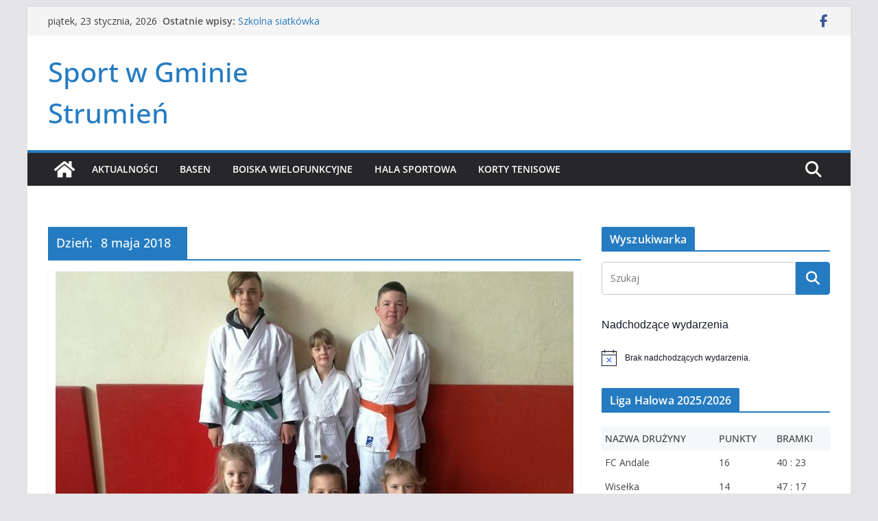

--- FILE ---
content_type: text/html; charset=UTF-8
request_url: https://sport.strumien.pl/2018/05/08/
body_size: 18165
content:
		<!doctype html>
		<html lang="pl-PL">
		
<head>

			<meta charset="UTF-8"/>
		<meta name="viewport" content="width=device-width, initial-scale=1">
		<link rel="profile" href="https://gmpg.org/xfn/11"/>
		
	<meta name='robots' content='noindex, follow' />

	<!-- This site is optimized with the Yoast SEO plugin v26.5 - https://yoast.com/wordpress/plugins/seo/ -->
	<title>8 maja 2018 - Sport w Gminie Strumień</title>
	<meta property="og:locale" content="pl_PL" />
	<meta property="og:type" content="website" />
	<meta property="og:title" content="8 maja 2018 - Sport w Gminie Strumień" />
	<meta property="og:url" content="https://sport.strumien.pl/2018/05/08/" />
	<meta property="og:site_name" content="Sport w Gminie Strumień" />
	<meta name="twitter:card" content="summary_large_image" />
	<script type="application/ld+json" class="yoast-schema-graph">{"@context":"https://schema.org","@graph":[{"@type":"CollectionPage","@id":"https://sport.strumien.pl/2018/05/08/","url":"https://sport.strumien.pl/2018/05/08/","name":"8 maja 2018 - Sport w Gminie Strumień","isPartOf":{"@id":"https://sport.strumien.pl/#website"},"primaryImageOfPage":{"@id":"https://sport.strumien.pl/2018/05/08/#primaryimage"},"image":{"@id":"https://sport.strumien.pl/2018/05/08/#primaryimage"},"thumbnailUrl":"https://sport.strumien.pl/wp-content/uploads/2018/05/31108348_1710121202411510_4827643270492323840_n.jpg","breadcrumb":{"@id":"https://sport.strumien.pl/2018/05/08/#breadcrumb"},"inLanguage":"pl-PL"},{"@type":"ImageObject","inLanguage":"pl-PL","@id":"https://sport.strumien.pl/2018/05/08/#primaryimage","url":"https://sport.strumien.pl/wp-content/uploads/2018/05/31108348_1710121202411510_4827643270492323840_n.jpg","contentUrl":"https://sport.strumien.pl/wp-content/uploads/2018/05/31108348_1710121202411510_4827643270492323840_n.jpg","width":755,"height":566},{"@type":"BreadcrumbList","@id":"https://sport.strumien.pl/2018/05/08/#breadcrumb","itemListElement":[{"@type":"ListItem","position":1,"name":"Strona główna","item":"https://sport.strumien.pl/"},{"@type":"ListItem","position":2,"name":"Archiwum dla 8 maja 2018"}]},{"@type":"WebSite","@id":"https://sport.strumien.pl/#website","url":"https://sport.strumien.pl/","name":"Sport w Gminie Strumień","description":"","potentialAction":[{"@type":"SearchAction","target":{"@type":"EntryPoint","urlTemplate":"https://sport.strumien.pl/?s={search_term_string}"},"query-input":{"@type":"PropertyValueSpecification","valueRequired":true,"valueName":"search_term_string"}}],"inLanguage":"pl-PL"}]}</script>
	<!-- / Yoast SEO plugin. -->


<link rel='dns-prefetch' href='//fonts.googleapis.com' />
<link rel="alternate" type="application/rss+xml" title="Sport w Gminie Strumień &raquo; Kanał z wpisami" href="https://sport.strumien.pl/feed/" />
<link rel="alternate" type="text/calendar" title="Sport w Gminie Strumień &raquo; kanał iCal" href="https://sport.strumien.pl/events/?ical=1" />
<style id='wp-img-auto-sizes-contain-inline-css' type='text/css'>
img:is([sizes=auto i],[sizes^="auto," i]){contain-intrinsic-size:3000px 1500px}
/*# sourceURL=wp-img-auto-sizes-contain-inline-css */
</style>
<style id='wp-emoji-styles-inline-css' type='text/css'>

	img.wp-smiley, img.emoji {
		display: inline !important;
		border: none !important;
		box-shadow: none !important;
		height: 1em !important;
		width: 1em !important;
		margin: 0 0.07em !important;
		vertical-align: -0.1em !important;
		background: none !important;
		padding: 0 !important;
	}
/*# sourceURL=wp-emoji-styles-inline-css */
</style>
<link rel='stylesheet' id='wp-block-library-css' href='https://sport.strumien.pl/wp-includes/css/dist/block-library/style.min.css?ver=a51aa2894ca0c3b4ff275f63616f8a72' type='text/css' media='all' />
<style id='global-styles-inline-css' type='text/css'>
:root{--wp--preset--aspect-ratio--square: 1;--wp--preset--aspect-ratio--4-3: 4/3;--wp--preset--aspect-ratio--3-4: 3/4;--wp--preset--aspect-ratio--3-2: 3/2;--wp--preset--aspect-ratio--2-3: 2/3;--wp--preset--aspect-ratio--16-9: 16/9;--wp--preset--aspect-ratio--9-16: 9/16;--wp--preset--color--black: #000000;--wp--preset--color--cyan-bluish-gray: #abb8c3;--wp--preset--color--white: #ffffff;--wp--preset--color--pale-pink: #f78da7;--wp--preset--color--vivid-red: #cf2e2e;--wp--preset--color--luminous-vivid-orange: #ff6900;--wp--preset--color--luminous-vivid-amber: #fcb900;--wp--preset--color--light-green-cyan: #7bdcb5;--wp--preset--color--vivid-green-cyan: #00d084;--wp--preset--color--pale-cyan-blue: #8ed1fc;--wp--preset--color--vivid-cyan-blue: #0693e3;--wp--preset--color--vivid-purple: #9b51e0;--wp--preset--color--cm-color-1: #257BC1;--wp--preset--color--cm-color-2: #2270B0;--wp--preset--color--cm-color-3: #FFFFFF;--wp--preset--color--cm-color-4: #F9FEFD;--wp--preset--color--cm-color-5: #27272A;--wp--preset--color--cm-color-6: #16181A;--wp--preset--color--cm-color-7: #8F8F8F;--wp--preset--color--cm-color-8: #FFFFFF;--wp--preset--color--cm-color-9: #C7C7C7;--wp--preset--gradient--vivid-cyan-blue-to-vivid-purple: linear-gradient(135deg,rgb(6,147,227) 0%,rgb(155,81,224) 100%);--wp--preset--gradient--light-green-cyan-to-vivid-green-cyan: linear-gradient(135deg,rgb(122,220,180) 0%,rgb(0,208,130) 100%);--wp--preset--gradient--luminous-vivid-amber-to-luminous-vivid-orange: linear-gradient(135deg,rgb(252,185,0) 0%,rgb(255,105,0) 100%);--wp--preset--gradient--luminous-vivid-orange-to-vivid-red: linear-gradient(135deg,rgb(255,105,0) 0%,rgb(207,46,46) 100%);--wp--preset--gradient--very-light-gray-to-cyan-bluish-gray: linear-gradient(135deg,rgb(238,238,238) 0%,rgb(169,184,195) 100%);--wp--preset--gradient--cool-to-warm-spectrum: linear-gradient(135deg,rgb(74,234,220) 0%,rgb(151,120,209) 20%,rgb(207,42,186) 40%,rgb(238,44,130) 60%,rgb(251,105,98) 80%,rgb(254,248,76) 100%);--wp--preset--gradient--blush-light-purple: linear-gradient(135deg,rgb(255,206,236) 0%,rgb(152,150,240) 100%);--wp--preset--gradient--blush-bordeaux: linear-gradient(135deg,rgb(254,205,165) 0%,rgb(254,45,45) 50%,rgb(107,0,62) 100%);--wp--preset--gradient--luminous-dusk: linear-gradient(135deg,rgb(255,203,112) 0%,rgb(199,81,192) 50%,rgb(65,88,208) 100%);--wp--preset--gradient--pale-ocean: linear-gradient(135deg,rgb(255,245,203) 0%,rgb(182,227,212) 50%,rgb(51,167,181) 100%);--wp--preset--gradient--electric-grass: linear-gradient(135deg,rgb(202,248,128) 0%,rgb(113,206,126) 100%);--wp--preset--gradient--midnight: linear-gradient(135deg,rgb(2,3,129) 0%,rgb(40,116,252) 100%);--wp--preset--font-size--small: 13px;--wp--preset--font-size--medium: 16px;--wp--preset--font-size--large: 20px;--wp--preset--font-size--x-large: 24px;--wp--preset--font-size--xx-large: 30px;--wp--preset--font-size--huge: 36px;--wp--preset--font-family--dm-sans: DM Sans, sans-serif;--wp--preset--font-family--public-sans: Public Sans, sans-serif;--wp--preset--font-family--roboto: Roboto, sans-serif;--wp--preset--font-family--segoe-ui: Segoe UI, Arial, sans-serif;--wp--preset--font-family--ibm-plex-serif: IBM Plex Serif, sans-serif;--wp--preset--font-family--inter: Inter, sans-serif;--wp--preset--spacing--20: 0.44rem;--wp--preset--spacing--30: 0.67rem;--wp--preset--spacing--40: 1rem;--wp--preset--spacing--50: 1.5rem;--wp--preset--spacing--60: 2.25rem;--wp--preset--spacing--70: 3.38rem;--wp--preset--spacing--80: 5.06rem;--wp--preset--shadow--natural: 6px 6px 9px rgba(0, 0, 0, 0.2);--wp--preset--shadow--deep: 12px 12px 50px rgba(0, 0, 0, 0.4);--wp--preset--shadow--sharp: 6px 6px 0px rgba(0, 0, 0, 0.2);--wp--preset--shadow--outlined: 6px 6px 0px -3px rgb(255, 255, 255), 6px 6px rgb(0, 0, 0);--wp--preset--shadow--crisp: 6px 6px 0px rgb(0, 0, 0);}:root { --wp--style--global--content-size: 760px;--wp--style--global--wide-size: 1160px; }:where(body) { margin: 0; }.wp-site-blocks > .alignleft { float: left; margin-right: 2em; }.wp-site-blocks > .alignright { float: right; margin-left: 2em; }.wp-site-blocks > .aligncenter { justify-content: center; margin-left: auto; margin-right: auto; }:where(.wp-site-blocks) > * { margin-block-start: 24px; margin-block-end: 0; }:where(.wp-site-blocks) > :first-child { margin-block-start: 0; }:where(.wp-site-blocks) > :last-child { margin-block-end: 0; }:root { --wp--style--block-gap: 24px; }:root :where(.is-layout-flow) > :first-child{margin-block-start: 0;}:root :where(.is-layout-flow) > :last-child{margin-block-end: 0;}:root :where(.is-layout-flow) > *{margin-block-start: 24px;margin-block-end: 0;}:root :where(.is-layout-constrained) > :first-child{margin-block-start: 0;}:root :where(.is-layout-constrained) > :last-child{margin-block-end: 0;}:root :where(.is-layout-constrained) > *{margin-block-start: 24px;margin-block-end: 0;}:root :where(.is-layout-flex){gap: 24px;}:root :where(.is-layout-grid){gap: 24px;}.is-layout-flow > .alignleft{float: left;margin-inline-start: 0;margin-inline-end: 2em;}.is-layout-flow > .alignright{float: right;margin-inline-start: 2em;margin-inline-end: 0;}.is-layout-flow > .aligncenter{margin-left: auto !important;margin-right: auto !important;}.is-layout-constrained > .alignleft{float: left;margin-inline-start: 0;margin-inline-end: 2em;}.is-layout-constrained > .alignright{float: right;margin-inline-start: 2em;margin-inline-end: 0;}.is-layout-constrained > .aligncenter{margin-left: auto !important;margin-right: auto !important;}.is-layout-constrained > :where(:not(.alignleft):not(.alignright):not(.alignfull)){max-width: var(--wp--style--global--content-size);margin-left: auto !important;margin-right: auto !important;}.is-layout-constrained > .alignwide{max-width: var(--wp--style--global--wide-size);}body .is-layout-flex{display: flex;}.is-layout-flex{flex-wrap: wrap;align-items: center;}.is-layout-flex > :is(*, div){margin: 0;}body .is-layout-grid{display: grid;}.is-layout-grid > :is(*, div){margin: 0;}body{padding-top: 0px;padding-right: 0px;padding-bottom: 0px;padding-left: 0px;}a:where(:not(.wp-element-button)){text-decoration: underline;}:root :where(.wp-element-button, .wp-block-button__link){background-color: #32373c;border-width: 0;color: #fff;font-family: inherit;font-size: inherit;font-style: inherit;font-weight: inherit;letter-spacing: inherit;line-height: inherit;padding-top: calc(0.667em + 2px);padding-right: calc(1.333em + 2px);padding-bottom: calc(0.667em + 2px);padding-left: calc(1.333em + 2px);text-decoration: none;text-transform: inherit;}.has-black-color{color: var(--wp--preset--color--black) !important;}.has-cyan-bluish-gray-color{color: var(--wp--preset--color--cyan-bluish-gray) !important;}.has-white-color{color: var(--wp--preset--color--white) !important;}.has-pale-pink-color{color: var(--wp--preset--color--pale-pink) !important;}.has-vivid-red-color{color: var(--wp--preset--color--vivid-red) !important;}.has-luminous-vivid-orange-color{color: var(--wp--preset--color--luminous-vivid-orange) !important;}.has-luminous-vivid-amber-color{color: var(--wp--preset--color--luminous-vivid-amber) !important;}.has-light-green-cyan-color{color: var(--wp--preset--color--light-green-cyan) !important;}.has-vivid-green-cyan-color{color: var(--wp--preset--color--vivid-green-cyan) !important;}.has-pale-cyan-blue-color{color: var(--wp--preset--color--pale-cyan-blue) !important;}.has-vivid-cyan-blue-color{color: var(--wp--preset--color--vivid-cyan-blue) !important;}.has-vivid-purple-color{color: var(--wp--preset--color--vivid-purple) !important;}.has-cm-color-1-color{color: var(--wp--preset--color--cm-color-1) !important;}.has-cm-color-2-color{color: var(--wp--preset--color--cm-color-2) !important;}.has-cm-color-3-color{color: var(--wp--preset--color--cm-color-3) !important;}.has-cm-color-4-color{color: var(--wp--preset--color--cm-color-4) !important;}.has-cm-color-5-color{color: var(--wp--preset--color--cm-color-5) !important;}.has-cm-color-6-color{color: var(--wp--preset--color--cm-color-6) !important;}.has-cm-color-7-color{color: var(--wp--preset--color--cm-color-7) !important;}.has-cm-color-8-color{color: var(--wp--preset--color--cm-color-8) !important;}.has-cm-color-9-color{color: var(--wp--preset--color--cm-color-9) !important;}.has-black-background-color{background-color: var(--wp--preset--color--black) !important;}.has-cyan-bluish-gray-background-color{background-color: var(--wp--preset--color--cyan-bluish-gray) !important;}.has-white-background-color{background-color: var(--wp--preset--color--white) !important;}.has-pale-pink-background-color{background-color: var(--wp--preset--color--pale-pink) !important;}.has-vivid-red-background-color{background-color: var(--wp--preset--color--vivid-red) !important;}.has-luminous-vivid-orange-background-color{background-color: var(--wp--preset--color--luminous-vivid-orange) !important;}.has-luminous-vivid-amber-background-color{background-color: var(--wp--preset--color--luminous-vivid-amber) !important;}.has-light-green-cyan-background-color{background-color: var(--wp--preset--color--light-green-cyan) !important;}.has-vivid-green-cyan-background-color{background-color: var(--wp--preset--color--vivid-green-cyan) !important;}.has-pale-cyan-blue-background-color{background-color: var(--wp--preset--color--pale-cyan-blue) !important;}.has-vivid-cyan-blue-background-color{background-color: var(--wp--preset--color--vivid-cyan-blue) !important;}.has-vivid-purple-background-color{background-color: var(--wp--preset--color--vivid-purple) !important;}.has-cm-color-1-background-color{background-color: var(--wp--preset--color--cm-color-1) !important;}.has-cm-color-2-background-color{background-color: var(--wp--preset--color--cm-color-2) !important;}.has-cm-color-3-background-color{background-color: var(--wp--preset--color--cm-color-3) !important;}.has-cm-color-4-background-color{background-color: var(--wp--preset--color--cm-color-4) !important;}.has-cm-color-5-background-color{background-color: var(--wp--preset--color--cm-color-5) !important;}.has-cm-color-6-background-color{background-color: var(--wp--preset--color--cm-color-6) !important;}.has-cm-color-7-background-color{background-color: var(--wp--preset--color--cm-color-7) !important;}.has-cm-color-8-background-color{background-color: var(--wp--preset--color--cm-color-8) !important;}.has-cm-color-9-background-color{background-color: var(--wp--preset--color--cm-color-9) !important;}.has-black-border-color{border-color: var(--wp--preset--color--black) !important;}.has-cyan-bluish-gray-border-color{border-color: var(--wp--preset--color--cyan-bluish-gray) !important;}.has-white-border-color{border-color: var(--wp--preset--color--white) !important;}.has-pale-pink-border-color{border-color: var(--wp--preset--color--pale-pink) !important;}.has-vivid-red-border-color{border-color: var(--wp--preset--color--vivid-red) !important;}.has-luminous-vivid-orange-border-color{border-color: var(--wp--preset--color--luminous-vivid-orange) !important;}.has-luminous-vivid-amber-border-color{border-color: var(--wp--preset--color--luminous-vivid-amber) !important;}.has-light-green-cyan-border-color{border-color: var(--wp--preset--color--light-green-cyan) !important;}.has-vivid-green-cyan-border-color{border-color: var(--wp--preset--color--vivid-green-cyan) !important;}.has-pale-cyan-blue-border-color{border-color: var(--wp--preset--color--pale-cyan-blue) !important;}.has-vivid-cyan-blue-border-color{border-color: var(--wp--preset--color--vivid-cyan-blue) !important;}.has-vivid-purple-border-color{border-color: var(--wp--preset--color--vivid-purple) !important;}.has-cm-color-1-border-color{border-color: var(--wp--preset--color--cm-color-1) !important;}.has-cm-color-2-border-color{border-color: var(--wp--preset--color--cm-color-2) !important;}.has-cm-color-3-border-color{border-color: var(--wp--preset--color--cm-color-3) !important;}.has-cm-color-4-border-color{border-color: var(--wp--preset--color--cm-color-4) !important;}.has-cm-color-5-border-color{border-color: var(--wp--preset--color--cm-color-5) !important;}.has-cm-color-6-border-color{border-color: var(--wp--preset--color--cm-color-6) !important;}.has-cm-color-7-border-color{border-color: var(--wp--preset--color--cm-color-7) !important;}.has-cm-color-8-border-color{border-color: var(--wp--preset--color--cm-color-8) !important;}.has-cm-color-9-border-color{border-color: var(--wp--preset--color--cm-color-9) !important;}.has-vivid-cyan-blue-to-vivid-purple-gradient-background{background: var(--wp--preset--gradient--vivid-cyan-blue-to-vivid-purple) !important;}.has-light-green-cyan-to-vivid-green-cyan-gradient-background{background: var(--wp--preset--gradient--light-green-cyan-to-vivid-green-cyan) !important;}.has-luminous-vivid-amber-to-luminous-vivid-orange-gradient-background{background: var(--wp--preset--gradient--luminous-vivid-amber-to-luminous-vivid-orange) !important;}.has-luminous-vivid-orange-to-vivid-red-gradient-background{background: var(--wp--preset--gradient--luminous-vivid-orange-to-vivid-red) !important;}.has-very-light-gray-to-cyan-bluish-gray-gradient-background{background: var(--wp--preset--gradient--very-light-gray-to-cyan-bluish-gray) !important;}.has-cool-to-warm-spectrum-gradient-background{background: var(--wp--preset--gradient--cool-to-warm-spectrum) !important;}.has-blush-light-purple-gradient-background{background: var(--wp--preset--gradient--blush-light-purple) !important;}.has-blush-bordeaux-gradient-background{background: var(--wp--preset--gradient--blush-bordeaux) !important;}.has-luminous-dusk-gradient-background{background: var(--wp--preset--gradient--luminous-dusk) !important;}.has-pale-ocean-gradient-background{background: var(--wp--preset--gradient--pale-ocean) !important;}.has-electric-grass-gradient-background{background: var(--wp--preset--gradient--electric-grass) !important;}.has-midnight-gradient-background{background: var(--wp--preset--gradient--midnight) !important;}.has-small-font-size{font-size: var(--wp--preset--font-size--small) !important;}.has-medium-font-size{font-size: var(--wp--preset--font-size--medium) !important;}.has-large-font-size{font-size: var(--wp--preset--font-size--large) !important;}.has-x-large-font-size{font-size: var(--wp--preset--font-size--x-large) !important;}.has-xx-large-font-size{font-size: var(--wp--preset--font-size--xx-large) !important;}.has-huge-font-size{font-size: var(--wp--preset--font-size--huge) !important;}.has-dm-sans-font-family{font-family: var(--wp--preset--font-family--dm-sans) !important;}.has-public-sans-font-family{font-family: var(--wp--preset--font-family--public-sans) !important;}.has-roboto-font-family{font-family: var(--wp--preset--font-family--roboto) !important;}.has-segoe-ui-font-family{font-family: var(--wp--preset--font-family--segoe-ui) !important;}.has-ibm-plex-serif-font-family{font-family: var(--wp--preset--font-family--ibm-plex-serif) !important;}.has-inter-font-family{font-family: var(--wp--preset--font-family--inter) !important;}
/*# sourceURL=global-styles-inline-css */
</style>

<link rel='stylesheet' id='colormag_style-css' href='https://sport.strumien.pl/wp-content/themes/colormag/style.css?ver=1769175238' type='text/css' media='all' />
<style id='colormag_style-inline-css' type='text/css'>
body{color:#444444;}.cm-posts .post{box-shadow:0px 0px 2px 0px #E4E4E7;}body,
			button,
			input,
			select,
			textarea,
			blockquote p,
			.entry-meta,
			.cm-entry-button,
			dl,
			.previous a,
			.next a,
			.nav-previous a,
			.nav-next a,
			#respond h3#reply-title #cancel-comment-reply-link,
			#respond form input[type="text"],
			#respond form textarea,
			.cm-secondary .widget,
			.cm-error-404 .widget,
			.cm-entry-summary p{font-family:Open Sans;}h1 ,h2, h3, h4, h5, h6{font-family:Open Sans;}@media screen and (min-width: 992px) {.cm-primary{width:70%;}}.colormag-button,
			input[type="reset"],
			input[type="button"],
			input[type="submit"],
			button,
			.cm-entry-button span,
			.wp-block-button .wp-block-button__link{color:#ffffff;}.cm-content{background-color:#ffffff;background-size:contain;}.cm-header .cm-menu-toggle svg,
			.cm-header .cm-menu-toggle svg{fill:#fff;}.cm-footer-bar-area .cm-footer-bar__2 a{color:#207daf;}body{color:#444444;}.cm-posts .post{box-shadow:0px 0px 2px 0px #E4E4E7;}body,
			button,
			input,
			select,
			textarea,
			blockquote p,
			.entry-meta,
			.cm-entry-button,
			dl,
			.previous a,
			.next a,
			.nav-previous a,
			.nav-next a,
			#respond h3#reply-title #cancel-comment-reply-link,
			#respond form input[type="text"],
			#respond form textarea,
			.cm-secondary .widget,
			.cm-error-404 .widget,
			.cm-entry-summary p{font-family:Open Sans;}h1 ,h2, h3, h4, h5, h6{font-family:Open Sans;}@media screen and (min-width: 992px) {.cm-primary{width:70%;}}.colormag-button,
			input[type="reset"],
			input[type="button"],
			input[type="submit"],
			button,
			.cm-entry-button span,
			.wp-block-button .wp-block-button__link{color:#ffffff;}.cm-content{background-color:#ffffff;background-size:contain;}.cm-header .cm-menu-toggle svg,
			.cm-header .cm-menu-toggle svg{fill:#fff;}.cm-footer-bar-area .cm-footer-bar__2 a{color:#207daf;}.cm-header-builder .cm-header-buttons .cm-header-button .cm-button{background-color:#207daf;}.cm-header-builder .cm-header-top-row{background-color:#f4f4f5;}.cm-header-builder .cm-primary-nav .sub-menu, .cm-header-builder .cm-primary-nav .children{background-color:#232323;background-size:contain;}.cm-header-builder nav.cm-secondary-nav ul.sub-menu, .cm-header-builder .cm-secondary-nav .children{background-color:#232323;background-size:contain;}.cm-footer-builder .cm-footer-bottom-row{border-color:#3F3F46;}:root{--top-grid-columns: 4;
			--main-grid-columns: 4;
			--bottom-grid-columns: 2;
			}.cm-footer-builder .cm-footer-bottom-row .cm-footer-col{flex-direction: column;}.cm-footer-builder .cm-footer-main-row .cm-footer-col{flex-direction: column;}.cm-footer-builder .cm-footer-top-row .cm-footer-col{flex-direction: column;} :root{--cm-color-1: #257BC1;--cm-color-2: #2270B0;--cm-color-3: #FFFFFF;--cm-color-4: #F9FEFD;--cm-color-5: #27272A;--cm-color-6: #16181A;--cm-color-7: #8F8F8F;--cm-color-8: #FFFFFF;--cm-color-9: #C7C7C7;}:root {--wp--preset--color--cm-color-1:#257BC1;--wp--preset--color--cm-color-2:#2270B0;--wp--preset--color--cm-color-3:#FFFFFF;--wp--preset--color--cm-color-4:#F9FEFD;--wp--preset--color--cm-color-5:#27272A;--wp--preset--color--cm-color-6:#16181A;--wp--preset--color--cm-color-7:#8F8F8F;--wp--preset--color--cm-color-8:#FFFFFF;--wp--preset--color--cm-color-9:#C7C7C7;}:root {--e-global-color-cmcolor1: #257BC1;--e-global-color-cmcolor2: #2270B0;--e-global-color-cmcolor3: #FFFFFF;--e-global-color-cmcolor4: #F9FEFD;--e-global-color-cmcolor5: #27272A;--e-global-color-cmcolor6: #16181A;--e-global-color-cmcolor7: #8F8F8F;--e-global-color-cmcolor8: #FFFFFF;--e-global-color-cmcolor9: #C7C7C7;}
/*# sourceURL=colormag_style-inline-css */
</style>
<link rel='stylesheet' id='font-awesome-all-css' href='https://sport.strumien.pl/wp-content/themes/colormag/inc/customizer/customind/assets/fontawesome/v6/css/all.min.css?ver=6.2.4' type='text/css' media='all' />
<link rel='stylesheet' id='colormag_google_fonts-css' href='https://fonts.googleapis.com/css?family=Open+Sans%3A0&#038;ver=4.1.1' type='text/css' media='all' />
<link rel='stylesheet' id='font-awesome-4-css' href='https://sport.strumien.pl/wp-content/themes/colormag/assets/library/font-awesome/css/v4-shims.min.css?ver=4.7.0' type='text/css' media='all' />
<link rel='stylesheet' id='colormag-font-awesome-6-css' href='https://sport.strumien.pl/wp-content/themes/colormag/inc/customizer/customind/assets/fontawesome/v6/css/all.min.css?ver=6.2.4' type='text/css' media='all' />
<link rel='stylesheet' id='slb_core-css' href='https://sport.strumien.pl/wp-content/plugins/simple-lightbox/client/css/app.css?ver=2.9.4' type='text/css' media='all' />
<link rel='stylesheet' id='tablepress-default-css' href='https://sport.strumien.pl/wp-content/plugins/tablepress/css/build/default.css?ver=3.2.5' type='text/css' media='all' />
<script type="text/javascript" src="https://sport.strumien.pl/wp-includes/js/jquery/jquery.min.js?ver=3.7.1" id="jquery-core-js"></script>
<script type="text/javascript" src="https://sport.strumien.pl/wp-includes/js/jquery/jquery-migrate.min.js?ver=3.4.1" id="jquery-migrate-js"></script>
<link rel="https://api.w.org/" href="https://sport.strumien.pl/wp-json/" /><script type="text/javascript">
(function(url){
	if(/(?:Chrome\/26\.0\.1410\.63 Safari\/537\.31|WordfenceTestMonBot)/.test(navigator.userAgent)){ return; }
	var addEvent = function(evt, handler) {
		if (window.addEventListener) {
			document.addEventListener(evt, handler, false);
		} else if (window.attachEvent) {
			document.attachEvent('on' + evt, handler);
		}
	};
	var removeEvent = function(evt, handler) {
		if (window.removeEventListener) {
			document.removeEventListener(evt, handler, false);
		} else if (window.detachEvent) {
			document.detachEvent('on' + evt, handler);
		}
	};
	var evts = 'contextmenu dblclick drag dragend dragenter dragleave dragover dragstart drop keydown keypress keyup mousedown mousemove mouseout mouseover mouseup mousewheel scroll'.split(' ');
	var logHuman = function() {
		if (window.wfLogHumanRan) { return; }
		window.wfLogHumanRan = true;
		var wfscr = document.createElement('script');
		wfscr.type = 'text/javascript';
		wfscr.async = true;
		wfscr.src = url + '&r=' + Math.random();
		(document.getElementsByTagName('head')[0]||document.getElementsByTagName('body')[0]).appendChild(wfscr);
		for (var i = 0; i < evts.length; i++) {
			removeEvent(evts[i], logHuman);
		}
	};
	for (var i = 0; i < evts.length; i++) {
		addEvent(evts[i], logHuman);
	}
})('//sport.strumien.pl/?wordfence_lh=1&hid=DD215ACB86D1953F74BADBFF99FD6617');
</script><meta name="tec-api-version" content="v1"><meta name="tec-api-origin" content="https://sport.strumien.pl"><link rel="alternate" href="https://sport.strumien.pl/wp-json/tribe/events/v1/" /><!-- Analytics by WP Statistics - https://wp-statistics.com -->
<style class='wp-fonts-local' type='text/css'>
@font-face{font-family:"DM Sans";font-style:normal;font-weight:100 900;font-display:fallback;src:url('https://fonts.gstatic.com/s/dmsans/v15/rP2Hp2ywxg089UriCZOIHTWEBlw.woff2') format('woff2');}
@font-face{font-family:"Public Sans";font-style:normal;font-weight:100 900;font-display:fallback;src:url('https://fonts.gstatic.com/s/publicsans/v15/ijwOs5juQtsyLLR5jN4cxBEoRDf44uE.woff2') format('woff2');}
@font-face{font-family:Roboto;font-style:normal;font-weight:100 900;font-display:fallback;src:url('https://fonts.gstatic.com/s/roboto/v30/KFOjCnqEu92Fr1Mu51TjASc6CsE.woff2') format('woff2');}
@font-face{font-family:"IBM Plex Serif";font-style:normal;font-weight:400;font-display:fallback;src:url('https://sport.strumien.pl/wp-content/themes/colormag/assets/fonts/IBMPlexSerif-Regular.woff2') format('woff2');}
@font-face{font-family:"IBM Plex Serif";font-style:normal;font-weight:700;font-display:fallback;src:url('https://sport.strumien.pl/wp-content/themes/colormag/assets/fonts/IBMPlexSerif-Bold.woff2') format('woff2');}
@font-face{font-family:"IBM Plex Serif";font-style:normal;font-weight:600;font-display:fallback;src:url('https://sport.strumien.pl/wp-content/themes/colormag/assets/fonts/IBMPlexSerif-SemiBold.woff2') format('woff2');}
@font-face{font-family:Inter;font-style:normal;font-weight:400;font-display:fallback;src:url('https://sport.strumien.pl/wp-content/themes/colormag/assets/fonts/Inter-Regular.woff2') format('woff2');}
</style>

</head>

<body data-rsssl=1 class="archive date wp-embed-responsive wp-theme-colormag tribe-no-js cm-header-layout-1 adv-style-1 cm-normal-container cm-right-sidebar right-sidebar boxed cm-started-content">




		<div id="page" class="hfeed site">
				<a class="skip-link screen-reader-text" href="#main">Przejdź do treści</a>
		

			<header id="cm-masthead" class="cm-header cm-layout-1 cm-layout-1-style-1 cm-full-width">
		
		
				<div class="cm-top-bar">
					<div class="cm-container">
						<div class="cm-row">
							<div class="cm-top-bar__1">
				
		<div class="date-in-header">
			piątek, 23 stycznia, 2026		</div>

		
		<div class="breaking-news">
			<strong class="breaking-news-latest">Ostatnie wpisy:</strong>

			<ul class="newsticker">
									<li>
						<a href="https://sport.strumien.pl/2026/01/17/siatkowka-szkolna/" title="Szkolna siatkówka">
							Szkolna siatkówka						</a>
					</li>
									<li>
						<a href="https://sport.strumien.pl/2026/01/15/halowa-liga-pilki-noznej-3-kolejka-2/" title="HALOWA LIGA PIŁKI NOŻNEJ  &#8211; 3 KOLEJKA">
							HALOWA LIGA PIŁKI NOŻNEJ  &#8211; 3 KOLEJKA						</a>
					</li>
									<li>
						<a href="https://sport.strumien.pl/2025/12/22/halowa-liga-pilki-noznej-2-kolejka-2/" title="HALOWA LIGA PIŁKI NOŻNEJ &#8211; 2 kolejka">
							HALOWA LIGA PIŁKI NOŻNEJ &#8211; 2 kolejka						</a>
					</li>
									<li>
						<a href="https://sport.strumien.pl/2025/12/19/11543/" title="Turniej Koszykówki 2011-2012">
							Turniej Koszykówki 2011-2012						</a>
					</li>
									<li>
						<a href="https://sport.strumien.pl/2025/12/16/turniej-judo-2/" title="Turniej Judo">
							Turniej Judo						</a>
					</li>
							</ul>
		</div>

									</div>

							<div class="cm-top-bar__2">
				
		<div class="social-links">
			<ul>
				<li><a href="https://www.facebook.com/gminastrumien/"><i class="fa fa-facebook"></i></a></li>			</ul>
		</div><!-- .social-links -->
									</div>
						</div>
					</div>
				</div>

				
				<div class="cm-main-header">
		
		
	<div id="cm-header-1" class="cm-header-1">
		<div class="cm-container">
			<div class="cm-row">

				<div class="cm-header-col-1">
										<div id="cm-site-branding" class="cm-site-branding">
							</div><!-- #cm-site-branding -->
	
	<div id="cm-site-info" class="">
								<h3 class="cm-site-title">
							<a href="https://sport.strumien.pl/" title="Sport w Gminie Strumień" rel="home">Sport w Gminie Strumień</a>
						</h3>
						
									</div><!-- #cm-site-info -->
					</div><!-- .cm-header-col-1 -->

				<div class="cm-header-col-2">
										<div id="header-right-sidebar" class="clearfix">
						<aside id="text-4" class="widget widget_text clearfix widget-colormag_header_sidebar">			<div class="textwidget"></div>
		</aside>					</div>
									</div><!-- .cm-header-col-2 -->

		</div>
	</div>
</div>
		
<div id="cm-header-2" class="cm-header-2">
	<nav id="cm-primary-nav" class="cm-primary-nav">
		<div class="cm-container">
			<div class="cm-row">
				
				<div class="cm-home-icon">
					<a href="https://sport.strumien.pl/"
						title="Sport w Gminie Strumień"
					>
						<svg class="cm-icon cm-icon--home" xmlns="http://www.w3.org/2000/svg" viewBox="0 0 28 22"><path d="M13.6465 6.01133L5.11148 13.0409V20.6278C5.11148 20.8242 5.18952 21.0126 5.32842 21.1515C5.46733 21.2904 5.65572 21.3685 5.85217 21.3685L11.0397 21.3551C11.2355 21.3541 11.423 21.2756 11.5611 21.1368C11.6992 20.998 11.7767 20.8102 11.7767 20.6144V16.1837C11.7767 15.9873 11.8547 15.7989 11.9937 15.66C12.1326 15.521 12.321 15.443 12.5174 15.443H15.4801C15.6766 15.443 15.865 15.521 16.0039 15.66C16.1428 15.7989 16.2208 15.9873 16.2208 16.1837V20.6111C16.2205 20.7086 16.2394 20.8052 16.2765 20.8953C16.3136 20.9854 16.3681 21.0673 16.4369 21.1364C16.5057 21.2054 16.5875 21.2602 16.6775 21.2975C16.7675 21.3349 16.864 21.3541 16.9615 21.3541L22.1472 21.3685C22.3436 21.3685 22.532 21.2904 22.6709 21.1515C22.8099 21.0126 22.8879 20.8242 22.8879 20.6278V13.0358L14.3548 6.01133C14.2544 5.93047 14.1295 5.88637 14.0006 5.88637C13.8718 5.88637 13.7468 5.93047 13.6465 6.01133ZM27.1283 10.7892L23.2582 7.59917V1.18717C23.2582 1.03983 23.1997 0.898538 23.0955 0.794359C22.9913 0.69018 22.8501 0.631653 22.7027 0.631653H20.1103C19.963 0.631653 19.8217 0.69018 19.7175 0.794359C19.6133 0.898538 19.5548 1.03983 19.5548 1.18717V4.54848L15.4102 1.13856C15.0125 0.811259 14.5134 0.632307 13.9983 0.632307C13.4832 0.632307 12.9841 0.811259 12.5864 1.13856L0.868291 10.7892C0.81204 10.8357 0.765501 10.8928 0.731333 10.9573C0.697165 11.0218 0.676038 11.0924 0.66916 11.165C0.662282 11.2377 0.669786 11.311 0.691245 11.3807C0.712704 11.4505 0.747696 11.5153 0.794223 11.5715L1.97469 13.0066C2.02109 13.063 2.07816 13.1098 2.14264 13.1441C2.20711 13.1784 2.27773 13.1997 2.35044 13.2067C2.42315 13.2137 2.49653 13.2063 2.56638 13.1849C2.63623 13.1636 2.70118 13.1286 2.7575 13.0821L13.6465 4.11333C13.7468 4.03247 13.8718 3.98837 14.0006 3.98837C14.1295 3.98837 14.2544 4.03247 14.3548 4.11333L25.2442 13.0821C25.3004 13.1286 25.3653 13.1636 25.435 13.1851C25.5048 13.2065 25.5781 13.214 25.6507 13.2071C25.7234 13.2003 25.794 13.1791 25.8584 13.145C25.9229 13.1108 25.98 13.0643 26.0265 13.008L27.207 11.5729C27.2535 11.5164 27.2883 11.4512 27.3095 11.3812C27.3307 11.3111 27.3379 11.2375 27.3306 11.1647C27.3233 11.0919 27.3016 11.0212 27.2669 10.9568C27.2322 10.8923 27.1851 10.8354 27.1283 10.7892Z" /></svg>					</a>
				</div>
				
											<div class="cm-header-actions">
													<div class="cm-top-search">
						<i class="fa fa-search search-top"></i>
						<div class="search-form-top">
									
<form action="https://sport.strumien.pl/" class="search-form searchform clearfix" method="get" role="search">

	<div class="search-wrap">
		<input type="search"
				class="s field"
				name="s"
				value=""
				placeholder="Szukaj"
		/>

		<button class="search-icon" type="submit"></button>
	</div>

</form><!-- .searchform -->
						</div>
					</div>
									</div>
				
					<p class="cm-menu-toggle" aria-expanded="false">
						<svg class="cm-icon cm-icon--bars" xmlns="http://www.w3.org/2000/svg" viewBox="0 0 24 24"><path d="M21 19H3a1 1 0 0 1 0-2h18a1 1 0 0 1 0 2Zm0-6H3a1 1 0 0 1 0-2h18a1 1 0 0 1 0 2Zm0-6H3a1 1 0 0 1 0-2h18a1 1 0 0 1 0 2Z"></path></svg>						<svg class="cm-icon cm-icon--x-mark" xmlns="http://www.w3.org/2000/svg" viewBox="0 0 24 24"><path d="m13.4 12 8.3-8.3c.4-.4.4-1 0-1.4s-1-.4-1.4 0L12 10.6 3.7 2.3c-.4-.4-1-.4-1.4 0s-.4 1 0 1.4l8.3 8.3-8.3 8.3c-.4.4-.4 1 0 1.4.2.2.4.3.7.3s.5-.1.7-.3l8.3-8.3 8.3 8.3c.2.2.5.3.7.3s.5-.1.7-.3c.4-.4.4-1 0-1.4L13.4 12z"></path></svg>					</p>
					<div class="cm-menu-primary-container"><ul id="menu-menu-glowne" class="menu"><li id="menu-item-82" class="menu-item menu-item-type-custom menu-item-object-custom menu-item-home menu-item-82"><a href="https://sport.strumien.pl">Aktualności</a></li>
<li id="menu-item-76" class="menu-item menu-item-type-post_type menu-item-object-page menu-item-76"><a href="https://sport.strumien.pl/basen/">Basen</a></li>
<li id="menu-item-118" class="menu-item menu-item-type-post_type menu-item-object-page menu-item-118"><a href="https://sport.strumien.pl/boiska-wielofunkcyjne/">Boiska Wielofunkcyjne</a></li>
<li id="menu-item-78" class="menu-item menu-item-type-post_type menu-item-object-page menu-item-78"><a href="https://sport.strumien.pl/hala-sportowa/">Hala Sportowa</a></li>
<li id="menu-item-79" class="menu-item menu-item-type-post_type menu-item-object-page menu-item-79"><a href="https://sport.strumien.pl/korty-tenisowe/">Korty Tenisowe</a></li>
</ul></div>
			</div>
		</div>
	</nav>
</div>
			
				</div> <!-- /.cm-main-header -->
		
				</header><!-- #cm-masthead -->
		
		

	<div id="cm-content" class="cm-content">
		
		<div class="cm-container">
		<div class="cm-row">
	
		<div id="cm-primary" class="cm-primary">

			
		<header class="cm-page-header">
			
				<h1 class="cm-page-title">
					<span>
						Dzień: <span>8 maja 2018</span>					</span>
				</h1>
						</header><!-- .cm-page-header -->

		
			<div class="cm-posts cm-layout-2 cm-layout-2-style-1 col-2" >
										
<article id="post-2808"
	class=" post-2808 post type-post status-publish format-standard has-post-thumbnail hentry category-sport-w-gminie">
	
				<div class="cm-featured-image">
				<a href="https://sport.strumien.pl/2018/05/08/medale-judokow-z-gminy-strumien/" title="Medale judoków z gminy Strumień">
					<img width="755" height="445" src="https://sport.strumien.pl/wp-content/uploads/2018/05/31108348_1710121202411510_4827643270492323840_n-755x445.jpg" class="attachment-colormag-featured-image size-colormag-featured-image wp-post-image" alt="" decoding="async" fetchpriority="high" />
								</a>
			</div>
				
	


	<div class="cm-post-content">
		<div class="cm-entry-header-meta"><div class="cm-post-categories"><a href="https://sport.strumien.pl/category/sport-w-gminie/" rel="category tag">Sport w Gminie</a></div></div><div class="cm-below-entry-meta cm-separator-default "><span class="cm-post-date"><a href="https://sport.strumien.pl/2018/05/08/medale-judokow-z-gminy-strumien/" title="12:33" rel="bookmark"><svg class="cm-icon cm-icon--calendar-fill" xmlns="http://www.w3.org/2000/svg" viewBox="0 0 24 24"><path d="M21.1 6.6v1.6c0 .6-.4 1-1 1H3.9c-.6 0-1-.4-1-1V6.6c0-1.5 1.3-2.8 2.8-2.8h1.7V3c0-.6.4-1 1-1s1 .4 1 1v.8h5.2V3c0-.6.4-1 1-1s1 .4 1 1v.8h1.7c1.5 0 2.8 1.3 2.8 2.8zm-1 4.6H3.9c-.6 0-1 .4-1 1v7c0 1.5 1.3 2.8 2.8 2.8h12.6c1.5 0 2.8-1.3 2.8-2.8v-7c0-.6-.4-1-1-1z"></path></svg> <time class="entry-date published updated" datetime="2018-05-08T12:33:13+02:00">8 maja 2018</time></a></span>
		<span class="cm-author cm-vcard">
			<svg class="cm-icon cm-icon--user" xmlns="http://www.w3.org/2000/svg" viewBox="0 0 24 24"><path d="M7 7c0-2.8 2.2-5 5-5s5 2.2 5 5-2.2 5-5 5-5-2.2-5-5zm9 7H8c-2.8 0-5 2.2-5 5v2c0 .6.4 1 1 1h16c.6 0 1-.4 1-1v-2c0-2.8-2.2-5-5-5z"></path></svg>			<a class="url fn n"
			href="https://sport.strumien.pl/author/boiskosportowe/"
			title="Sport"
			>
				Sport			</a>
		</span>

		</div>	<header class="cm-entry-header">
				<h2 class="cm-entry-title">
			<a href="https://sport.strumien.pl/2018/05/08/medale-judokow-z-gminy-strumien/" title="Medale judoków z gminy Strumień">
				Medale judoków z gminy Strumień			</a>
		</h2>
			</header>
<div class="cm-entry-summary">

				<p>W Sobotę 28 kwietnia br. w Sosnowcu odbył się Turniej Judo. Organizatorem Turnieju był Klub Sportowy &#8222;Budowlani&#8221; Sosnowiec. W zawodach</p>
		<a class="cm-entry-button" title="Medale judoków z gminy Strumień" href="https://sport.strumien.pl/2018/05/08/medale-judokow-z-gminy-strumien/">
			<span>Read More</span>
		</a>
	</div>

	
	</div>

	</article>

<article id="post-2783"
	class=" post-2783 post type-post status-publish format-standard has-post-thumbnail hentry category-sport-w-gminie">
	
				<div class="cm-featured-image">
				<a href="https://sport.strumien.pl/2018/05/08/mistrzowie-powiatu-2/" title="MISTRZOWIE POWIATU">
					<img width="755" height="425" src="https://sport.strumien.pl/wp-content/uploads/2018/05/DSC_0412.jpg" class="attachment-colormag-featured-image size-colormag-featured-image wp-post-image" alt="" decoding="async" srcset="https://sport.strumien.pl/wp-content/uploads/2018/05/DSC_0412.jpg 755w, https://sport.strumien.pl/wp-content/uploads/2018/05/DSC_0412-300x169.jpg 300w" sizes="(max-width: 755px) 100vw, 755px" />
								</a>
			</div>
				
	


	<div class="cm-post-content">
		<div class="cm-entry-header-meta"><div class="cm-post-categories"><a href="https://sport.strumien.pl/category/sport-w-gminie/" rel="category tag">Sport w Gminie</a></div></div><div class="cm-below-entry-meta cm-separator-default "><span class="cm-post-date"><a href="https://sport.strumien.pl/2018/05/08/mistrzowie-powiatu-2/" title="11:31" rel="bookmark"><svg class="cm-icon cm-icon--calendar-fill" xmlns="http://www.w3.org/2000/svg" viewBox="0 0 24 24"><path d="M21.1 6.6v1.6c0 .6-.4 1-1 1H3.9c-.6 0-1-.4-1-1V6.6c0-1.5 1.3-2.8 2.8-2.8h1.7V3c0-.6.4-1 1-1s1 .4 1 1v.8h5.2V3c0-.6.4-1 1-1s1 .4 1 1v.8h1.7c1.5 0 2.8 1.3 2.8 2.8zm-1 4.6H3.9c-.6 0-1 .4-1 1v7c0 1.5 1.3 2.8 2.8 2.8h12.6c1.5 0 2.8-1.3 2.8-2.8v-7c0-.6-.4-1-1-1z"></path></svg> <time class="entry-date published updated" datetime="2018-05-08T11:31:07+02:00">8 maja 2018</time></a></span>
		<span class="cm-author cm-vcard">
			<svg class="cm-icon cm-icon--user" xmlns="http://www.w3.org/2000/svg" viewBox="0 0 24 24"><path d="M7 7c0-2.8 2.2-5 5-5s5 2.2 5 5-2.2 5-5 5-5-2.2-5-5zm9 7H8c-2.8 0-5 2.2-5 5v2c0 .6.4 1 1 1h16c.6 0 1-.4 1-1v-2c0-2.8-2.2-5-5-5z"></path></svg>			<a class="url fn n"
			href="https://sport.strumien.pl/author/boiskosportowe/"
			title="Sport"
			>
				Sport			</a>
		</span>

		</div>	<header class="cm-entry-header">
				<h2 class="cm-entry-title">
			<a href="https://sport.strumien.pl/2018/05/08/mistrzowie-powiatu-2/" title="MISTRZOWIE POWIATU">
				MISTRZOWIE POWIATU			</a>
		</h2>
			</header>
<div class="cm-entry-summary">

				<p>7 maja br. na Stadionie Sportowym &#8222;Start&#8221; w Wiśle odbyły się Powiatowe Drużynowe Wieloboje Lekkoatletyczne w ramach Igrzysk Młodzieży Szkolnej.</p>
		<a class="cm-entry-button" title="MISTRZOWIE POWIATU" href="https://sport.strumien.pl/2018/05/08/mistrzowie-powiatu-2/">
			<span>Read More</span>
		</a>
	</div>

	
	</div>

	</article>

								</div><!-- .cm-posts -->

					</div><!-- #cm-primary -->

	
<div id="cm-secondary" class="cm-secondary">
	
	<aside id="search-2" class="widget widget_search"><h3 class="cm-widget-title"><span>Wyszukiwarka</span></h3>
<form action="https://sport.strumien.pl/" class="search-form searchform clearfix" method="get" role="search">

	<div class="search-wrap">
		<input type="search"
				class="s field"
				name="s"
				value=""
				placeholder="Szukaj"
		/>

		<button class="search-icon" type="submit"></button>
	</div>

</form><!-- .searchform -->
</aside><div  class="tribe-compatibility-container" >
	<div
		 class="tribe-common tribe-events tribe-events-view tribe-events-view--widget-events-list tribe-events-widget" 		data-js="tribe-events-view"
		data-view-rest-url="https://sport.strumien.pl/wp-json/tribe/views/v2/html"
		data-view-manage-url="1"
							data-view-breakpoint-pointer="dbbd1090-0cdd-4cb4-aaa1-1dcd9b394d3e"
			>
		<div class="tribe-events-widget-events-list">

			
			<script data-js="tribe-events-view-data" type="application/json">
	{"slug":"widget-events-list","prev_url":"","next_url":"","view_class":"Tribe\\Events\\Views\\V2\\Views\\Widgets\\Widget_List_View","view_slug":"widget-events-list","view_label":"View","view":null,"should_manage_url":true,"id":null,"alias-slugs":null,"title":"8 maja 2018 - Sport w Gminie Strumie\u0144","limit":"5","no_upcoming_events":false,"featured_events_only":false,"jsonld_enable":true,"tribe_is_list_widget":false,"admin_fields":{"title":{"label":"Nazwa:","type":"text","parent_classes":"","classes":"","dependency":"","id":"widget-tribe-widget-events-list-3-title","name":"widget-tribe-widget-events-list[3][title]","options":[],"placeholder":"","value":null},"limit":{"label":"Poka\u017c:","type":"number","default":5,"min":1,"max":10,"step":1,"parent_classes":"","classes":"","dependency":"","id":"widget-tribe-widget-events-list-3-limit","name":"widget-tribe-widget-events-list[3][limit]","options":[],"placeholder":"","value":null},"no_upcoming_events":{"label":"Ukryj ten wid\u017cet, je\u015bli nie ma nadchodz\u0105cych wydarze\u0144.","type":"checkbox","parent_classes":"","classes":"","dependency":"","id":"widget-tribe-widget-events-list-3-no_upcoming_events","name":"widget-tribe-widget-events-list[3][no_upcoming_events]","options":[],"placeholder":"","value":null},"featured_events_only":{"label":"Ogranicz tylko do promowanych wydarze\u0144","type":"checkbox","parent_classes":"","classes":"","dependency":"","id":"widget-tribe-widget-events-list-3-featured_events_only","name":"widget-tribe-widget-events-list[3][featured_events_only]","options":[],"placeholder":"","value":null},"jsonld_enable":{"label":"Generuj dane JSON-LD","type":"checkbox","parent_classes":"","classes":"","dependency":"","id":"widget-tribe-widget-events-list-3-jsonld_enable","name":"widget-tribe-widget-events-list[3][jsonld_enable]","options":[],"placeholder":"","value":null}},"events":[],"url":"https:\/\/sport.strumien.pl\/?post_type=tribe_events&eventDisplay=widget-events-list","url_event_date":false,"bar":{"keyword":"","date":""},"today":"2026-01-23 00:00:00","now":"2026-01-23 14:33:58","home_url":"https:\/\/sport.strumien.pl","rest_url":"https:\/\/sport.strumien.pl\/wp-json\/tribe\/views\/v2\/html","rest_method":"GET","rest_nonce":"","today_url":"https:\/\/sport.strumien.pl\/?post_type=tribe_events&eventDisplay=widget-events-list&year=2018&monthnum=05&day=08","today_title":"Kliknij, aby wybra\u0107 dzisiejsz\u0105 dat\u0119","today_label":"Dzisiaj","prev_label":"","next_label":"","date_formats":{"compact":"n\/j\/Y","month_and_year_compact":"n\/j\/Y","month_and_year":"F Y","time_range_separator":" - ","date_time_separator":" @ "},"messages":{"notice":["Brak nadchodz\u0105cych wydarzenia."]},"start_of_week":"1","header_title":"","header_title_element":"h1","content_title":"","breadcrumbs":[],"backlink":false,"before_events":"","after_events":"\n<!--\nThis calendar is powered by The Events Calendar.\nhttp:\/\/evnt.is\/18wn\n-->\n","display_events_bar":false,"disable_event_search":false,"live_refresh":true,"ical":{"display_link":true,"link":{"url":"https:\/\/sport.strumien.pl\/?post_type=tribe_events&#038;eventDisplay=widget-events-list&#038;ical=1","text":"Eksportuj Wydarzenia","title":"U\u017cyj tego, aby udost\u0119pnia\u0107 dane kalendarza Kalendarzowi Google, Apple iCal i innym zgodnym aplikacjom"}},"container_classes":["tribe-common","tribe-events","tribe-events-view","tribe-events-view--widget-events-list","tribe-events-widget"],"container_data":[],"is_past":false,"breakpoints":{"xsmall":500,"medium":768,"full":960},"breakpoint_pointer":"dbbd1090-0cdd-4cb4-aaa1-1dcd9b394d3e","is_initial_load":true,"public_views":{"list":{"view_class":"Tribe\\Events\\Views\\V2\\Views\\List_View","view_url":"https:\/\/sport.strumien.pl\/events\/lista\/","view_label":"Lista","aria_label":"Wy\u015bwietl Wydarzenia w widoku Lista"},"month":{"view_class":"Tribe\\Events\\Views\\V2\\Views\\Month_View","view_url":"https:\/\/sport.strumien.pl\/events\/miesiac\/","view_label":"Miesi\u0105c","aria_label":"Wy\u015bwietl Wydarzenia w widoku Miesi\u0105c"},"day":{"view_class":"Tribe\\Events\\Views\\V2\\Views\\Day_View","view_url":"https:\/\/sport.strumien.pl\/events\/dzisiaj\/","view_label":"Dzie\u0144","aria_label":"Wy\u015bwietl Wydarzenia w widoku Dzie\u0144"}},"show_latest_past":false,"past":false,"compatibility_classes":["tribe-compatibility-container"],"view_more_text":"Zobacz kalendarz","view_more_title":"Zobacz wi\u0119cej wydarzenia.","view_more_link":"https:\/\/sport.strumien.pl\/events\/","widget_title":"Nadchodz\u0105ce wydarzenia","hide_if_no_upcoming_events":false,"display":[],"subscribe_links":{"gcal":{"label":"Kalendarz Google","single_label":"Dodaj do kalendarza Google","visible":true,"block_slug":"hasGoogleCalendar"},"ical":{"label":"iKalendarz","single_label":"Dodaj do iCalendar","visible":true,"block_slug":"hasiCal"},"outlook-365":{"label":"Outlook 365","single_label":"Outlook 365","visible":true,"block_slug":"hasOutlook365"},"outlook-live":{"label":"Outlook na \u017cywo","single_label":"Outlook na \u017cywo","visible":true,"block_slug":"hasOutlookLive"},"ics":{"label":"Eksportuj jako plik .ics","single_label":"Eksportuj jako plik .ics","visible":true,"block_slug":null},"outlook-ics":{"label":"Eksportuj plik Outlook .ics","single_label":"Eksportuj plik Outlook .ics","visible":true,"block_slug":null}},"_context":{"slug":"widget-events-list"}}</script>

							<header class="tribe-events-widget-events-list__header">
					<h2 class="tribe-events-widget-events-list__header-title tribe-common-h6 tribe-common-h--alt">
						Nadchodzące wydarzenia					</h2>
				</header>
			
			
				<div  class="tribe-events-header__messages tribe-events-c-messages tribe-common-b2"  >
			<div class="tribe-events-c-messages__message tribe-events-c-messages__message--notice" tabindex="0" role="alert" aria-live="assertive">
			<svg
	 class="tribe-common-c-svgicon tribe-common-c-svgicon--messages-not-found tribe-events-c-messages__message-icon-svg" 	aria-hidden="true"
	viewBox="0 0 21 23"
	xmlns="http://www.w3.org/2000/svg"
>
	<g fill-rule="evenodd">
		<path d="M.5 2.5h20v20H.5z"/>
		<path stroke-linecap="round" d="M7.583 11.583l5.834 5.834m0-5.834l-5.834 5.834" class="tribe-common-c-svgicon__svg-stroke"/>
		<path stroke-linecap="round" d="M4.5.5v4m12-4v4"/>
		<path stroke-linecap="square" d="M.5 7.5h20"/>
	</g>
</svg>
<span class="tribe-common-a11y-visual-hide">
	Powiadomienie</span>
							<div
					 data-key="0" >
					Brak nadchodzących wydarzenia.				</div>
					</div>
	</div>

					</div>
	</div>
</div>
<script class="tribe-events-breakpoints">
	( function () {
		var completed = false;

		function initBreakpoints() {
			if ( completed ) {
				// This was fired already and completed no need to attach to the event listener.
				document.removeEventListener( 'DOMContentLoaded', initBreakpoints );
				return;
			}

			if ( 'undefined' === typeof window.tribe ) {
				return;
			}

			if ( 'undefined' === typeof window.tribe.events ) {
				return;
			}

			if ( 'undefined' === typeof window.tribe.events.views ) {
				return;
			}

			if ( 'undefined' === typeof window.tribe.events.views.breakpoints ) {
				return;
			}

			if ( 'function' !== typeof (window.tribe.events.views.breakpoints.setup) ) {
				return;
			}

			var container = document.querySelectorAll( '[data-view-breakpoint-pointer="dbbd1090-0cdd-4cb4-aaa1-1dcd9b394d3e"]' );
			if ( ! container ) {
				return;
			}

			window.tribe.events.views.breakpoints.setup( container );
			completed = true;
			// This was fired already and completed no need to attach to the event listener.
			document.removeEventListener( 'DOMContentLoaded', initBreakpoints );
		}

		// Try to init the breakpoints right away.
		initBreakpoints();
		document.addEventListener( 'DOMContentLoaded', initBreakpoints );
	})();
</script>
<script data-js='tribe-events-view-nonce-data' type='application/json'>{"tvn1":"70a5605c69","tvn2":""}</script><aside id="custom_html-5" class="widget_text widget widget_custom_html"><h3 class="cm-widget-title"><span>Liga Halowa 2025/2026</span></h3><div class="textwidget custom-html-widget">
<table id="tablepress-57" class="tablepress tablepress-id-57">
<thead>
<tr class="row-1">
	<th class="column-1">Nazwa Drużyny</th><th class="column-2">Punkty</th><th class="column-3">Bramki</th>
</tr>
</thead>
<tbody class="row-striping">
<tr class="row-2">
	<td class="column-1">FC Andale</td><td class="column-2">16</td><td class="column-3">40 : 23</td>
</tr>
<tr class="row-3">
	<td class="column-1">Wisełka</td><td class="column-2">14</td><td class="column-3">47 : 17</td>
</tr>
<tr class="row-4">
	<td class="column-1">Devils</td><td class="column-2">8</td><td class="column-3">29 : 31</td>
</tr>
<tr class="row-5">
	<td class="column-1">Promil Zbytków</td><td class="column-2">7</td><td class="column-3">14 : 51</td>
</tr>
<tr class="row-6">
	<td class="column-1"></td><td class="column-2"></td><td class="column-3"></td>
</tr>
</tbody>
<tfoot>
<tr class="row-7">
	<td class="column-1"></td><td class="column-2"></td><td class="column-3"></td>
</tr>
</tfoot>
</table>
<!-- #tablepress-57 from cache --></div></aside>
		<aside id="recent-posts-3" class="widget widget_recent_entries">
		<h3 class="cm-widget-title"><span>Ostatnie wpisy</span></h3>
		<ul>
											<li>
					<a href="https://sport.strumien.pl/2026/01/17/siatkowka-szkolna/">Szkolna siatkówka</a>
									</li>
											<li>
					<a href="https://sport.strumien.pl/2026/01/15/halowa-liga-pilki-noznej-3-kolejka-2/">HALOWA LIGA PIŁKI NOŻNEJ  &#8211; 3 KOLEJKA</a>
									</li>
											<li>
					<a href="https://sport.strumien.pl/2025/12/22/halowa-liga-pilki-noznej-2-kolejka-2/">HALOWA LIGA PIŁKI NOŻNEJ &#8211; 2 kolejka</a>
									</li>
											<li>
					<a href="https://sport.strumien.pl/2025/12/19/11543/">Turniej Koszykówki 2011-2012</a>
									</li>
											<li>
					<a href="https://sport.strumien.pl/2025/12/16/turniej-judo-2/">Turniej Judo</a>
									</li>
					</ul>

		</aside><aside id="categories-2" class="widget widget_categories"><h3 class="cm-widget-title"><span>Kategorie</span></h3>
			<ul>
					<li class="cat-item cat-item-5"><a href="https://sport.strumien.pl/category/basen/">Basen</a> (5)
</li>
	<li class="cat-item cat-item-1"><a href="https://sport.strumien.pl/category/bez-kategorii/">Bez kategorii</a> (5)
</li>
	<li class="cat-item cat-item-8"><a href="https://sport.strumien.pl/category/boiska-wielofunkcyjne/">Boiska Wielofunkcyjne</a> (20)
</li>
	<li class="cat-item cat-item-2"><a href="https://sport.strumien.pl/category/hala-sportowa/">Hala Sportowa</a> (320)
</li>
	<li class="cat-item cat-item-6"><a href="https://sport.strumien.pl/category/kluby-sportowe/">Kluby Sportowe</a> (5)
</li>
	<li class="cat-item cat-item-7"><a href="https://sport.strumien.pl/category/korty/">Korty</a> (12)
</li>
	<li class="cat-item cat-item-9"><a href="https://sport.strumien.pl/category/liga-halowa/">Liga Halowa</a> (87)
</li>
	<li class="cat-item cat-item-3"><a href="https://sport.strumien.pl/category/sport-w-gminie/">Sport w Gminie</a> (107)
</li>
			</ul>

			</aside><aside id="archives-2" class="widget widget_archive"><h3 class="cm-widget-title"><span>Archiwum</span></h3>
			<ul>
					<li><a href='https://sport.strumien.pl/2026/01/'>styczeń 2026</a>&nbsp;(2)</li>
	<li><a href='https://sport.strumien.pl/2025/12/'>grudzień 2025</a>&nbsp;(7)</li>
	<li><a href='https://sport.strumien.pl/2025/11/'>listopad 2025</a>&nbsp;(2)</li>
	<li><a href='https://sport.strumien.pl/2025/10/'>październik 2025</a>&nbsp;(8)</li>
	<li><a href='https://sport.strumien.pl/2025/09/'>wrzesień 2025</a>&nbsp;(1)</li>
	<li><a href='https://sport.strumien.pl/2025/08/'>sierpień 2025</a>&nbsp;(1)</li>
	<li><a href='https://sport.strumien.pl/2025/05/'>maj 2025</a>&nbsp;(4)</li>
	<li><a href='https://sport.strumien.pl/2025/04/'>kwiecień 2025</a>&nbsp;(2)</li>
	<li><a href='https://sport.strumien.pl/2025/02/'>luty 2025</a>&nbsp;(2)</li>
	<li><a href='https://sport.strumien.pl/2025/01/'>styczeń 2025</a>&nbsp;(3)</li>
	<li><a href='https://sport.strumien.pl/2024/12/'>grudzień 2024</a>&nbsp;(6)</li>
	<li><a href='https://sport.strumien.pl/2024/11/'>listopad 2024</a>&nbsp;(2)</li>
	<li><a href='https://sport.strumien.pl/2024/10/'>październik 2024</a>&nbsp;(3)</li>
	<li><a href='https://sport.strumien.pl/2024/09/'>wrzesień 2024</a>&nbsp;(1)</li>
	<li><a href='https://sport.strumien.pl/2024/08/'>sierpień 2024</a>&nbsp;(2)</li>
	<li><a href='https://sport.strumien.pl/2024/06/'>czerwiec 2024</a>&nbsp;(2)</li>
	<li><a href='https://sport.strumien.pl/2024/05/'>maj 2024</a>&nbsp;(3)</li>
	<li><a href='https://sport.strumien.pl/2024/04/'>kwiecień 2024</a>&nbsp;(5)</li>
	<li><a href='https://sport.strumien.pl/2024/02/'>luty 2024</a>&nbsp;(6)</li>
	<li><a href='https://sport.strumien.pl/2024/01/'>styczeń 2024</a>&nbsp;(3)</li>
	<li><a href='https://sport.strumien.pl/2023/12/'>grudzień 2023</a>&nbsp;(6)</li>
	<li><a href='https://sport.strumien.pl/2023/11/'>listopad 2023</a>&nbsp;(3)</li>
	<li><a href='https://sport.strumien.pl/2023/10/'>październik 2023</a>&nbsp;(5)</li>
	<li><a href='https://sport.strumien.pl/2023/09/'>wrzesień 2023</a>&nbsp;(2)</li>
	<li><a href='https://sport.strumien.pl/2023/08/'>sierpień 2023</a>&nbsp;(2)</li>
	<li><a href='https://sport.strumien.pl/2023/05/'>maj 2023</a>&nbsp;(4)</li>
	<li><a href='https://sport.strumien.pl/2023/04/'>kwiecień 2023</a>&nbsp;(2)</li>
	<li><a href='https://sport.strumien.pl/2023/03/'>marzec 2023</a>&nbsp;(4)</li>
	<li><a href='https://sport.strumien.pl/2023/02/'>luty 2023</a>&nbsp;(2)</li>
	<li><a href='https://sport.strumien.pl/2023/01/'>styczeń 2023</a>&nbsp;(6)</li>
	<li><a href='https://sport.strumien.pl/2022/12/'>grudzień 2022</a>&nbsp;(5)</li>
	<li><a href='https://sport.strumien.pl/2022/11/'>listopad 2022</a>&nbsp;(5)</li>
	<li><a href='https://sport.strumien.pl/2022/10/'>październik 2022</a>&nbsp;(9)</li>
	<li><a href='https://sport.strumien.pl/2022/09/'>wrzesień 2022</a>&nbsp;(1)</li>
	<li><a href='https://sport.strumien.pl/2022/08/'>sierpień 2022</a>&nbsp;(11)</li>
	<li><a href='https://sport.strumien.pl/2022/07/'>lipiec 2022</a>&nbsp;(1)</li>
	<li><a href='https://sport.strumien.pl/2022/05/'>maj 2022</a>&nbsp;(3)</li>
	<li><a href='https://sport.strumien.pl/2022/04/'>kwiecień 2022</a>&nbsp;(3)</li>
	<li><a href='https://sport.strumien.pl/2022/03/'>marzec 2022</a>&nbsp;(4)</li>
	<li><a href='https://sport.strumien.pl/2022/02/'>luty 2022</a>&nbsp;(1)</li>
	<li><a href='https://sport.strumien.pl/2022/01/'>styczeń 2022</a>&nbsp;(2)</li>
	<li><a href='https://sport.strumien.pl/2021/12/'>grudzień 2021</a>&nbsp;(5)</li>
	<li><a href='https://sport.strumien.pl/2021/11/'>listopad 2021</a>&nbsp;(5)</li>
	<li><a href='https://sport.strumien.pl/2021/10/'>październik 2021</a>&nbsp;(8)</li>
	<li><a href='https://sport.strumien.pl/2021/06/'>czerwiec 2021</a>&nbsp;(2)</li>
	<li><a href='https://sport.strumien.pl/2021/05/'>maj 2021</a>&nbsp;(2)</li>
	<li><a href='https://sport.strumien.pl/2020/08/'>sierpień 2020</a>&nbsp;(1)</li>
	<li><a href='https://sport.strumien.pl/2020/07/'>lipiec 2020</a>&nbsp;(1)</li>
	<li><a href='https://sport.strumien.pl/2020/06/'>czerwiec 2020</a>&nbsp;(3)</li>
	<li><a href='https://sport.strumien.pl/2020/03/'>marzec 2020</a>&nbsp;(4)</li>
	<li><a href='https://sport.strumien.pl/2020/02/'>luty 2020</a>&nbsp;(6)</li>
	<li><a href='https://sport.strumien.pl/2020/01/'>styczeń 2020</a>&nbsp;(4)</li>
	<li><a href='https://sport.strumien.pl/2019/12/'>grudzień 2019</a>&nbsp;(13)</li>
	<li><a href='https://sport.strumien.pl/2019/11/'>listopad 2019</a>&nbsp;(9)</li>
	<li><a href='https://sport.strumien.pl/2019/10/'>październik 2019</a>&nbsp;(9)</li>
	<li><a href='https://sport.strumien.pl/2019/09/'>wrzesień 2019</a>&nbsp;(3)</li>
	<li><a href='https://sport.strumien.pl/2019/08/'>sierpień 2019</a>&nbsp;(2)</li>
	<li><a href='https://sport.strumien.pl/2019/07/'>lipiec 2019</a>&nbsp;(10)</li>
	<li><a href='https://sport.strumien.pl/2019/06/'>czerwiec 2019</a>&nbsp;(4)</li>
	<li><a href='https://sport.strumien.pl/2019/05/'>maj 2019</a>&nbsp;(6)</li>
	<li><a href='https://sport.strumien.pl/2019/04/'>kwiecień 2019</a>&nbsp;(1)</li>
	<li><a href='https://sport.strumien.pl/2019/03/'>marzec 2019</a>&nbsp;(7)</li>
	<li><a href='https://sport.strumien.pl/2019/02/'>luty 2019</a>&nbsp;(4)</li>
	<li><a href='https://sport.strumien.pl/2019/01/'>styczeń 2019</a>&nbsp;(8)</li>
	<li><a href='https://sport.strumien.pl/2018/12/'>grudzień 2018</a>&nbsp;(9)</li>
	<li><a href='https://sport.strumien.pl/2018/11/'>listopad 2018</a>&nbsp;(12)</li>
	<li><a href='https://sport.strumien.pl/2018/10/'>październik 2018</a>&nbsp;(14)</li>
	<li><a href='https://sport.strumien.pl/2018/09/'>wrzesień 2018</a>&nbsp;(3)</li>
	<li><a href='https://sport.strumien.pl/2018/08/'>sierpień 2018</a>&nbsp;(6)</li>
	<li><a href='https://sport.strumien.pl/2018/07/'>lipiec 2018</a>&nbsp;(3)</li>
	<li><a href='https://sport.strumien.pl/2018/06/'>czerwiec 2018</a>&nbsp;(3)</li>
	<li><a href='https://sport.strumien.pl/2018/05/' aria-current="page">maj 2018</a>&nbsp;(7)</li>
	<li><a href='https://sport.strumien.pl/2018/04/'>kwiecień 2018</a>&nbsp;(4)</li>
	<li><a href='https://sport.strumien.pl/2018/03/'>marzec 2018</a>&nbsp;(7)</li>
	<li><a href='https://sport.strumien.pl/2018/02/'>luty 2018</a>&nbsp;(7)</li>
	<li><a href='https://sport.strumien.pl/2018/01/'>styczeń 2018</a>&nbsp;(5)</li>
	<li><a href='https://sport.strumien.pl/2017/12/'>grudzień 2017</a>&nbsp;(9)</li>
	<li><a href='https://sport.strumien.pl/2017/11/'>listopad 2017</a>&nbsp;(8)</li>
	<li><a href='https://sport.strumien.pl/2017/10/'>październik 2017</a>&nbsp;(11)</li>
	<li><a href='https://sport.strumien.pl/2017/09/'>wrzesień 2017</a>&nbsp;(2)</li>
	<li><a href='https://sport.strumien.pl/2017/08/'>sierpień 2017</a>&nbsp;(2)</li>
	<li><a href='https://sport.strumien.pl/2017/07/'>lipiec 2017</a>&nbsp;(9)</li>
	<li><a href='https://sport.strumien.pl/2017/06/'>czerwiec 2017</a>&nbsp;(5)</li>
	<li><a href='https://sport.strumien.pl/2017/05/'>maj 2017</a>&nbsp;(11)</li>
	<li><a href='https://sport.strumien.pl/2017/04/'>kwiecień 2017</a>&nbsp;(5)</li>
	<li><a href='https://sport.strumien.pl/2017/03/'>marzec 2017</a>&nbsp;(6)</li>
	<li><a href='https://sport.strumien.pl/2017/02/'>luty 2017</a>&nbsp;(6)</li>
	<li><a href='https://sport.strumien.pl/2017/01/'>styczeń 2017</a>&nbsp;(4)</li>
	<li><a href='https://sport.strumien.pl/2016/12/'>grudzień 2016</a>&nbsp;(2)</li>
	<li><a href='https://sport.strumien.pl/2016/11/'>listopad 2016</a>&nbsp;(7)</li>
			</ul>

			</aside><aside id="search-2" class="widget widget_search"><h3 class="cm-widget-title"><span>Wyszukiwarka</span></h3>
<form action="https://sport.strumien.pl/" class="search-form searchform clearfix" method="get" role="search">

	<div class="search-wrap">
		<input type="search"
				class="s field"
				name="s"
				value=""
				placeholder="Szukaj"
		/>

		<button class="search-icon" type="submit"></button>
	</div>

</form><!-- .searchform -->
</aside>
		<aside id="recent-posts-3" class="widget widget_recent_entries">
		<h3 class="cm-widget-title"><span>Ostatnie wpisy</span></h3>
		<ul>
											<li>
					<a href="https://sport.strumien.pl/2026/01/17/siatkowka-szkolna/">Szkolna siatkówka</a>
									</li>
											<li>
					<a href="https://sport.strumien.pl/2026/01/15/halowa-liga-pilki-noznej-3-kolejka-2/">HALOWA LIGA PIŁKI NOŻNEJ  &#8211; 3 KOLEJKA</a>
									</li>
											<li>
					<a href="https://sport.strumien.pl/2025/12/22/halowa-liga-pilki-noznej-2-kolejka-2/">HALOWA LIGA PIŁKI NOŻNEJ &#8211; 2 kolejka</a>
									</li>
											<li>
					<a href="https://sport.strumien.pl/2025/12/19/11543/">Turniej Koszykówki 2011-2012</a>
									</li>
											<li>
					<a href="https://sport.strumien.pl/2025/12/16/turniej-judo-2/">Turniej Judo</a>
									</li>
					</ul>

		</aside><aside id="archives-2" class="widget widget_archive"><h3 class="cm-widget-title"><span>Archiwum</span></h3>
			<ul>
					<li><a href='https://sport.strumien.pl/2026/01/'>styczeń 2026</a>&nbsp;(2)</li>
	<li><a href='https://sport.strumien.pl/2025/12/'>grudzień 2025</a>&nbsp;(7)</li>
	<li><a href='https://sport.strumien.pl/2025/11/'>listopad 2025</a>&nbsp;(2)</li>
	<li><a href='https://sport.strumien.pl/2025/10/'>październik 2025</a>&nbsp;(8)</li>
	<li><a href='https://sport.strumien.pl/2025/09/'>wrzesień 2025</a>&nbsp;(1)</li>
	<li><a href='https://sport.strumien.pl/2025/08/'>sierpień 2025</a>&nbsp;(1)</li>
	<li><a href='https://sport.strumien.pl/2025/05/'>maj 2025</a>&nbsp;(4)</li>
	<li><a href='https://sport.strumien.pl/2025/04/'>kwiecień 2025</a>&nbsp;(2)</li>
	<li><a href='https://sport.strumien.pl/2025/02/'>luty 2025</a>&nbsp;(2)</li>
	<li><a href='https://sport.strumien.pl/2025/01/'>styczeń 2025</a>&nbsp;(3)</li>
	<li><a href='https://sport.strumien.pl/2024/12/'>grudzień 2024</a>&nbsp;(6)</li>
	<li><a href='https://sport.strumien.pl/2024/11/'>listopad 2024</a>&nbsp;(2)</li>
	<li><a href='https://sport.strumien.pl/2024/10/'>październik 2024</a>&nbsp;(3)</li>
	<li><a href='https://sport.strumien.pl/2024/09/'>wrzesień 2024</a>&nbsp;(1)</li>
	<li><a href='https://sport.strumien.pl/2024/08/'>sierpień 2024</a>&nbsp;(2)</li>
	<li><a href='https://sport.strumien.pl/2024/06/'>czerwiec 2024</a>&nbsp;(2)</li>
	<li><a href='https://sport.strumien.pl/2024/05/'>maj 2024</a>&nbsp;(3)</li>
	<li><a href='https://sport.strumien.pl/2024/04/'>kwiecień 2024</a>&nbsp;(5)</li>
	<li><a href='https://sport.strumien.pl/2024/02/'>luty 2024</a>&nbsp;(6)</li>
	<li><a href='https://sport.strumien.pl/2024/01/'>styczeń 2024</a>&nbsp;(3)</li>
	<li><a href='https://sport.strumien.pl/2023/12/'>grudzień 2023</a>&nbsp;(6)</li>
	<li><a href='https://sport.strumien.pl/2023/11/'>listopad 2023</a>&nbsp;(3)</li>
	<li><a href='https://sport.strumien.pl/2023/10/'>październik 2023</a>&nbsp;(5)</li>
	<li><a href='https://sport.strumien.pl/2023/09/'>wrzesień 2023</a>&nbsp;(2)</li>
	<li><a href='https://sport.strumien.pl/2023/08/'>sierpień 2023</a>&nbsp;(2)</li>
	<li><a href='https://sport.strumien.pl/2023/05/'>maj 2023</a>&nbsp;(4)</li>
	<li><a href='https://sport.strumien.pl/2023/04/'>kwiecień 2023</a>&nbsp;(2)</li>
	<li><a href='https://sport.strumien.pl/2023/03/'>marzec 2023</a>&nbsp;(4)</li>
	<li><a href='https://sport.strumien.pl/2023/02/'>luty 2023</a>&nbsp;(2)</li>
	<li><a href='https://sport.strumien.pl/2023/01/'>styczeń 2023</a>&nbsp;(6)</li>
	<li><a href='https://sport.strumien.pl/2022/12/'>grudzień 2022</a>&nbsp;(5)</li>
	<li><a href='https://sport.strumien.pl/2022/11/'>listopad 2022</a>&nbsp;(5)</li>
	<li><a href='https://sport.strumien.pl/2022/10/'>październik 2022</a>&nbsp;(9)</li>
	<li><a href='https://sport.strumien.pl/2022/09/'>wrzesień 2022</a>&nbsp;(1)</li>
	<li><a href='https://sport.strumien.pl/2022/08/'>sierpień 2022</a>&nbsp;(11)</li>
	<li><a href='https://sport.strumien.pl/2022/07/'>lipiec 2022</a>&nbsp;(1)</li>
	<li><a href='https://sport.strumien.pl/2022/05/'>maj 2022</a>&nbsp;(3)</li>
	<li><a href='https://sport.strumien.pl/2022/04/'>kwiecień 2022</a>&nbsp;(3)</li>
	<li><a href='https://sport.strumien.pl/2022/03/'>marzec 2022</a>&nbsp;(4)</li>
	<li><a href='https://sport.strumien.pl/2022/02/'>luty 2022</a>&nbsp;(1)</li>
	<li><a href='https://sport.strumien.pl/2022/01/'>styczeń 2022</a>&nbsp;(2)</li>
	<li><a href='https://sport.strumien.pl/2021/12/'>grudzień 2021</a>&nbsp;(5)</li>
	<li><a href='https://sport.strumien.pl/2021/11/'>listopad 2021</a>&nbsp;(5)</li>
	<li><a href='https://sport.strumien.pl/2021/10/'>październik 2021</a>&nbsp;(8)</li>
	<li><a href='https://sport.strumien.pl/2021/06/'>czerwiec 2021</a>&nbsp;(2)</li>
	<li><a href='https://sport.strumien.pl/2021/05/'>maj 2021</a>&nbsp;(2)</li>
	<li><a href='https://sport.strumien.pl/2020/08/'>sierpień 2020</a>&nbsp;(1)</li>
	<li><a href='https://sport.strumien.pl/2020/07/'>lipiec 2020</a>&nbsp;(1)</li>
	<li><a href='https://sport.strumien.pl/2020/06/'>czerwiec 2020</a>&nbsp;(3)</li>
	<li><a href='https://sport.strumien.pl/2020/03/'>marzec 2020</a>&nbsp;(4)</li>
	<li><a href='https://sport.strumien.pl/2020/02/'>luty 2020</a>&nbsp;(6)</li>
	<li><a href='https://sport.strumien.pl/2020/01/'>styczeń 2020</a>&nbsp;(4)</li>
	<li><a href='https://sport.strumien.pl/2019/12/'>grudzień 2019</a>&nbsp;(13)</li>
	<li><a href='https://sport.strumien.pl/2019/11/'>listopad 2019</a>&nbsp;(9)</li>
	<li><a href='https://sport.strumien.pl/2019/10/'>październik 2019</a>&nbsp;(9)</li>
	<li><a href='https://sport.strumien.pl/2019/09/'>wrzesień 2019</a>&nbsp;(3)</li>
	<li><a href='https://sport.strumien.pl/2019/08/'>sierpień 2019</a>&nbsp;(2)</li>
	<li><a href='https://sport.strumien.pl/2019/07/'>lipiec 2019</a>&nbsp;(10)</li>
	<li><a href='https://sport.strumien.pl/2019/06/'>czerwiec 2019</a>&nbsp;(4)</li>
	<li><a href='https://sport.strumien.pl/2019/05/'>maj 2019</a>&nbsp;(6)</li>
	<li><a href='https://sport.strumien.pl/2019/04/'>kwiecień 2019</a>&nbsp;(1)</li>
	<li><a href='https://sport.strumien.pl/2019/03/'>marzec 2019</a>&nbsp;(7)</li>
	<li><a href='https://sport.strumien.pl/2019/02/'>luty 2019</a>&nbsp;(4)</li>
	<li><a href='https://sport.strumien.pl/2019/01/'>styczeń 2019</a>&nbsp;(8)</li>
	<li><a href='https://sport.strumien.pl/2018/12/'>grudzień 2018</a>&nbsp;(9)</li>
	<li><a href='https://sport.strumien.pl/2018/11/'>listopad 2018</a>&nbsp;(12)</li>
	<li><a href='https://sport.strumien.pl/2018/10/'>październik 2018</a>&nbsp;(14)</li>
	<li><a href='https://sport.strumien.pl/2018/09/'>wrzesień 2018</a>&nbsp;(3)</li>
	<li><a href='https://sport.strumien.pl/2018/08/'>sierpień 2018</a>&nbsp;(6)</li>
	<li><a href='https://sport.strumien.pl/2018/07/'>lipiec 2018</a>&nbsp;(3)</li>
	<li><a href='https://sport.strumien.pl/2018/06/'>czerwiec 2018</a>&nbsp;(3)</li>
	<li><a href='https://sport.strumien.pl/2018/05/' aria-current="page">maj 2018</a>&nbsp;(7)</li>
	<li><a href='https://sport.strumien.pl/2018/04/'>kwiecień 2018</a>&nbsp;(4)</li>
	<li><a href='https://sport.strumien.pl/2018/03/'>marzec 2018</a>&nbsp;(7)</li>
	<li><a href='https://sport.strumien.pl/2018/02/'>luty 2018</a>&nbsp;(7)</li>
	<li><a href='https://sport.strumien.pl/2018/01/'>styczeń 2018</a>&nbsp;(5)</li>
	<li><a href='https://sport.strumien.pl/2017/12/'>grudzień 2017</a>&nbsp;(9)</li>
	<li><a href='https://sport.strumien.pl/2017/11/'>listopad 2017</a>&nbsp;(8)</li>
	<li><a href='https://sport.strumien.pl/2017/10/'>październik 2017</a>&nbsp;(11)</li>
	<li><a href='https://sport.strumien.pl/2017/09/'>wrzesień 2017</a>&nbsp;(2)</li>
	<li><a href='https://sport.strumien.pl/2017/08/'>sierpień 2017</a>&nbsp;(2)</li>
	<li><a href='https://sport.strumien.pl/2017/07/'>lipiec 2017</a>&nbsp;(9)</li>
	<li><a href='https://sport.strumien.pl/2017/06/'>czerwiec 2017</a>&nbsp;(5)</li>
	<li><a href='https://sport.strumien.pl/2017/05/'>maj 2017</a>&nbsp;(11)</li>
	<li><a href='https://sport.strumien.pl/2017/04/'>kwiecień 2017</a>&nbsp;(5)</li>
	<li><a href='https://sport.strumien.pl/2017/03/'>marzec 2017</a>&nbsp;(6)</li>
	<li><a href='https://sport.strumien.pl/2017/02/'>luty 2017</a>&nbsp;(6)</li>
	<li><a href='https://sport.strumien.pl/2017/01/'>styczeń 2017</a>&nbsp;(4)</li>
	<li><a href='https://sport.strumien.pl/2016/12/'>grudzień 2016</a>&nbsp;(2)</li>
	<li><a href='https://sport.strumien.pl/2016/11/'>listopad 2016</a>&nbsp;(7)</li>
			</ul>

			</aside><aside id="categories-2" class="widget widget_categories"><h3 class="cm-widget-title"><span>Kategorie</span></h3>
			<ul>
					<li class="cat-item cat-item-5"><a href="https://sport.strumien.pl/category/basen/">Basen</a> (5)
</li>
	<li class="cat-item cat-item-1"><a href="https://sport.strumien.pl/category/bez-kategorii/">Bez kategorii</a> (5)
</li>
	<li class="cat-item cat-item-8"><a href="https://sport.strumien.pl/category/boiska-wielofunkcyjne/">Boiska Wielofunkcyjne</a> (20)
</li>
	<li class="cat-item cat-item-2"><a href="https://sport.strumien.pl/category/hala-sportowa/">Hala Sportowa</a> (320)
</li>
	<li class="cat-item cat-item-6"><a href="https://sport.strumien.pl/category/kluby-sportowe/">Kluby Sportowe</a> (5)
</li>
	<li class="cat-item cat-item-7"><a href="https://sport.strumien.pl/category/korty/">Korty</a> (12)
</li>
	<li class="cat-item cat-item-9"><a href="https://sport.strumien.pl/category/liga-halowa/">Liga Halowa</a> (87)
</li>
	<li class="cat-item cat-item-3"><a href="https://sport.strumien.pl/category/sport-w-gminie/">Sport w Gminie</a> (107)
</li>
			</ul>

			</aside>
	</div>

</div>

		</div><!-- .cm-container -->
				</div><!-- #main -->
				<footer id="cm-footer" class="cm-footer ">
		

<div class="cm-footer-cols">
	<div class="cm-container">
		<div class="cm-row">
			
						<div class="cm-lower-footer-cols">
									<div class="cm-lower-footer-col cm-lower-footer-col--1">
						<aside id="nav_menu-3" class="widget widget_nav_menu widget-colormag_footer_sidebar_one"><div class="menu-menu-glowne-container"><ul id="menu-menu-glowne-1" class="menu"><li class="menu-item menu-item-type-custom menu-item-object-custom menu-item-home menu-item-82"><a href="https://sport.strumien.pl">Aktualności</a></li>
<li class="menu-item menu-item-type-post_type menu-item-object-page menu-item-76"><a href="https://sport.strumien.pl/basen/">Basen</a></li>
<li class="menu-item menu-item-type-post_type menu-item-object-page menu-item-118"><a href="https://sport.strumien.pl/boiska-wielofunkcyjne/">Boiska Wielofunkcyjne</a></li>
<li class="menu-item menu-item-type-post_type menu-item-object-page menu-item-78"><a href="https://sport.strumien.pl/hala-sportowa/">Hala Sportowa</a></li>
<li class="menu-item menu-item-type-post_type menu-item-object-page menu-item-79"><a href="https://sport.strumien.pl/korty-tenisowe/">Korty Tenisowe</a></li>
</ul></div></aside>					</div>
									<div class="cm-lower-footer-col cm-lower-footer-col--2">
						<aside id="calendar-4" class="widget widget_calendar widget-colormag_footer_sidebar_two"><div id="calendar_wrap" class="calendar_wrap"><table id="wp-calendar" class="wp-calendar-table">
	<caption>maj 2018</caption>
	<thead>
	<tr>
		<th scope="col" aria-label="poniedziałek">P</th>
		<th scope="col" aria-label="wtorek">W</th>
		<th scope="col" aria-label="środa">Ś</th>
		<th scope="col" aria-label="czwartek">C</th>
		<th scope="col" aria-label="piątek">P</th>
		<th scope="col" aria-label="sobota">S</th>
		<th scope="col" aria-label="niedziela">N</th>
	</tr>
	</thead>
	<tbody>
	<tr>
		<td colspan="1" class="pad">&nbsp;</td><td>1</td><td>2</td><td>3</td><td>4</td><td>5</td><td>6</td>
	</tr>
	<tr>
		<td>7</td><td><a href="https://sport.strumien.pl/2018/05/08/" aria-label="Wpisy opublikowane dnia 2018-05-08">8</a></td><td>9</td><td>10</td><td>11</td><td>12</td><td>13</td>
	</tr>
	<tr>
		<td><a href="https://sport.strumien.pl/2018/05/14/" aria-label="Wpisy opublikowane dnia 2018-05-14">14</a></td><td>15</td><td>16</td><td><a href="https://sport.strumien.pl/2018/05/17/" aria-label="Wpisy opublikowane dnia 2018-05-17">17</a></td><td>18</td><td>19</td><td><a href="https://sport.strumien.pl/2018/05/20/" aria-label="Wpisy opublikowane dnia 2018-05-20">20</a></td>
	</tr>
	<tr>
		<td>21</td><td>22</td><td><a href="https://sport.strumien.pl/2018/05/23/" aria-label="Wpisy opublikowane dnia 2018-05-23">23</a></td><td><a href="https://sport.strumien.pl/2018/05/24/" aria-label="Wpisy opublikowane dnia 2018-05-24">24</a></td><td>25</td><td>26</td><td>27</td>
	</tr>
	<tr>
		<td>28</td><td>29</td><td>30</td><td>31</td>
		<td class="pad" colspan="3">&nbsp;</td>
	</tr>
	</tbody>
	</table><nav aria-label="Poprzednie i następne miesiące" class="wp-calendar-nav">
		<span class="wp-calendar-nav-prev"><a href="https://sport.strumien.pl/2018/04/">&laquo; kwi</a></span>
		<span class="pad">&nbsp;</span>
		<span class="wp-calendar-nav-next"><a href="https://sport.strumien.pl/2018/06/">cze &raquo;</a></span>
	</nav></div></aside>					</div>
									<div class="cm-lower-footer-col cm-lower-footer-col--3">
											</div>
									<div class="cm-lower-footer-col cm-lower-footer-col--4">
											</div>
							</div>
			
		</div>
	</div>
</div>
		<div class="cm-footer-bar cm-footer-bar-style-1">
			<div class="cm-container">
				<div class="cm-row">
				<div class="cm-footer-bar-area">
		
		<div class="cm-footer-bar__1">
			
		<div class="social-links">
			<ul>
				<li><a href="https://www.facebook.com/gminastrumien/"><i class="fa fa-facebook"></i></a></li>			</ul>
		</div><!-- .social-links -->
		
			<nav class="cm-footer-menu">
							</nav>
		</div> <!-- /.cm-footer-bar__1 -->

				<div class="cm-footer-bar__2">
			<div class="copyright">Prawa autorskie &copy; 2026 <a href="https://sport.strumien.pl/" title="Sport w Gminie Strumień"><span>Sport w Gminie Strumień</span></a>. Wszystkie prawa zastrzeżone.<br>Motyw: <a href="https://themegrill.com/themes/colormag" target="_blank" title="ColorMag" rel="nofollow"><span>ColorMag</span></a> stworzony przez ThemeGrill. Wspierane przez <a href="https://wordpress.org" target="_blank" title="WordPress" rel="nofollow"><span>WordPress</span></a>.</div>		</div> <!-- /.cm-footer-bar__2 -->
				</div><!-- .cm-footer-bar-area -->
						</div><!-- .cm-container -->
			</div><!-- .cm-row -->
		</div><!-- .cm-footer-bar -->
				</footer><!-- #cm-footer -->
					<a href="#cm-masthead" id="scroll-up"><i class="fa fa-chevron-up"></i></a>
				</div><!-- #page -->
		<script type="speculationrules">
{"prefetch":[{"source":"document","where":{"and":[{"href_matches":"/*"},{"not":{"href_matches":["/wp-*.php","/wp-admin/*","/wp-content/uploads/*","/wp-content/*","/wp-content/plugins/*","/wp-content/themes/colormag/*","/*\\?(.+)"]}},{"not":{"selector_matches":"a[rel~=\"nofollow\"]"}},{"not":{"selector_matches":".no-prefetch, .no-prefetch a"}}]},"eagerness":"conservative"}]}
</script>
		<script>
		( function ( body ) {
			'use strict';
			body.className = body.className.replace( /\btribe-no-js\b/, 'tribe-js' );
		} )( document.body );
		</script>
		<script> /* <![CDATA[ */var tribe_l10n_datatables = {"aria":{"sort_ascending":": activate to sort column ascending","sort_descending":": activate to sort column descending"},"length_menu":"Show _MENU_ entries","empty_table":"No data available in table","info":"Showing _START_ to _END_ of _TOTAL_ entries","info_empty":"Showing 0 to 0 of 0 entries","info_filtered":"(filtered from _MAX_ total entries)","zero_records":"No matching records found","search":"Search:","all_selected_text":"All items on this page were selected. ","select_all_link":"Select all pages","clear_selection":"Clear Selection.","pagination":{"all":"All","next":"Next","previous":"Previous"},"select":{"rows":{"0":"","_":": Selected %d rows","1":": Selected 1 row"}},"datepicker":{"dayNames":["niedziela","poniedzia\u0142ek","wtorek","\u015broda","czwartek","pi\u0105tek","sobota"],"dayNamesShort":["niedz.","pon.","wt.","\u015br.","czw.","pt.","sob."],"dayNamesMin":["N","P","W","\u015a","C","P","S"],"monthNames":["stycze\u0144","luty","marzec","kwiecie\u0144","maj","czerwiec","lipiec","sierpie\u0144","wrzesie\u0144","pa\u017adziernik","listopad","grudzie\u0144"],"monthNamesShort":["stycze\u0144","luty","marzec","kwiecie\u0144","maj","czerwiec","lipiec","sierpie\u0144","wrzesie\u0144","pa\u017adziernik","listopad","grudzie\u0144"],"monthNamesMin":["sty","lut","mar","kwi","maj","cze","lip","sie","wrz","pa\u017a","lis","gru"],"nextText":"Next","prevText":"Prev","currentText":"Today","closeText":"Done","today":"Today","clear":"Clear"}};/* ]]> */ </script><link rel='stylesheet' id='tec-variables-skeleton-css' href='https://sport.strumien.pl/wp-content/plugins/the-events-calendar/common/build/css/variables-skeleton.css?ver=6.10.0' type='text/css' media='all' />
<link rel='stylesheet' id='tribe-common-skeleton-style-css' href='https://sport.strumien.pl/wp-content/plugins/the-events-calendar/common/build/css/common-skeleton.css?ver=6.10.0' type='text/css' media='all' />
<link rel='stylesheet' id='tribe-events-widgets-v2-events-list-skeleton-css' href='https://sport.strumien.pl/wp-content/plugins/the-events-calendar/build/css/widget-events-list-skeleton.css?ver=6.15.12.2' type='text/css' media='all' />
<link rel='stylesheet' id='tec-variables-full-css' href='https://sport.strumien.pl/wp-content/plugins/the-events-calendar/common/build/css/variables-full.css?ver=6.10.0' type='text/css' media='all' />
<link rel='stylesheet' id='tribe-common-full-style-css' href='https://sport.strumien.pl/wp-content/plugins/the-events-calendar/common/build/css/common-full.css?ver=6.10.0' type='text/css' media='all' />
<link rel='stylesheet' id='tribe-events-widgets-v2-events-list-full-css' href='https://sport.strumien.pl/wp-content/plugins/the-events-calendar/build/css/widget-events-list-full.css?ver=6.15.12.2' type='text/css' media='all' />
<script type="text/javascript" src="https://sport.strumien.pl/wp-content/plugins/the-events-calendar/common/build/js/user-agent.js?ver=da75d0bdea6dde3898df" id="tec-user-agent-js"></script>
<script type="text/javascript" src="https://sport.strumien.pl/wp-content/themes/colormag/assets/js/colormag-custom.min.js?ver=4.1.1" id="colormag-custom-js"></script>
<script type="text/javascript" src="https://sport.strumien.pl/wp-content/themes/colormag/assets/js/jquery.bxslider.min.js?ver=4.1.1" id="colormag-bxslider-js"></script>
<script type="text/javascript" src="https://sport.strumien.pl/wp-content/themes/colormag/assets/js/news-ticker/jquery.newsTicker.min.js?ver=4.1.1" id="colormag-news-ticker-js"></script>
<script type="text/javascript" src="https://sport.strumien.pl/wp-content/themes/colormag/assets/js/navigation.min.js?ver=4.1.1" id="colormag-navigation-js"></script>
<script type="text/javascript" src="https://sport.strumien.pl/wp-content/themes/colormag/assets/js/fitvids/jquery.fitvids.min.js?ver=4.1.1" id="colormag-fitvids-js"></script>
<script type="text/javascript" src="https://sport.strumien.pl/wp-content/themes/colormag/assets/js/skip-link-focus-fix.min.js?ver=4.1.1" id="colormag-skip-link-focus-fix-js"></script>
<script type="text/javascript" src="https://sport.strumien.pl/wp-content/plugins/the-events-calendar/common/build/js/tribe-common.js?ver=9c44e11f3503a33e9540" id="tribe-common-js"></script>
<script type="text/javascript" src="https://sport.strumien.pl/wp-content/plugins/the-events-calendar/common/build/js/utils/query-string.js?ver=694b0604b0c8eafed657" id="tribe-query-string-js"></script>
<script src='https://sport.strumien.pl/wp-content/plugins/the-events-calendar/common/build/js/underscore-before.js'></script>
<script type="text/javascript" src="https://sport.strumien.pl/wp-includes/js/underscore.min.js?ver=1.13.7" id="underscore-js"></script>
<script src='https://sport.strumien.pl/wp-content/plugins/the-events-calendar/common/build/js/underscore-after.js'></script>
<script type="text/javascript" src="https://sport.strumien.pl/wp-includes/js/dist/hooks.min.js?ver=dd5603f07f9220ed27f1" id="wp-hooks-js"></script>
<script defer type="text/javascript" src="https://sport.strumien.pl/wp-content/plugins/the-events-calendar/build/js/views/manager.js?ver=6ff3be8cc3be5b9c56e7" id="tribe-events-views-v2-manager-js"></script>
<script type="text/javascript" src="https://sport.strumien.pl/wp-content/plugins/the-events-calendar/build/js/views/breakpoints.js?ver=4208de2df2852e0b91ec" id="tribe-events-views-v2-breakpoints-js"></script>
<script type="text/javascript" src="https://sport.strumien.pl/wp-content/plugins/tablepress/js/jquery.datatables.min.js?ver=3.2.5" id="tablepress-datatables-js"></script>
<script type="text/javascript" id="tablepress-datatables-js-after">
/* <![CDATA[ */
var DT_TP = {};
jQuery(($)=>{
var DT_language={"pl_PL":{"emptyTable":"Brak danych","info":"Pozycje od _START_ do _END_ z _TOTAL_ łącznie","infoEmpty":"Pozycji 0 z 0 dostępnych","infoFiltered":"(filtrowanie spośród _MAX_ dostępnych pozycji)","infoPostFix":"","lengthMenu":"Pokaż _MENU_ pozycji","loadingRecords":"Wczytywanie...","processing":"Przetwarzanie...","search":"Szukaj:","zeroRecords":"Nie znaleziono pasujących pozycji","paginate":{"first":"❮❮","previous":"❮","next":"❯","last":"❯❯"},"aria":{"sortAscending":": aktywuj, by posortować kolumnę rosnąco","sortDescending":": aktywuj, by posortować kolumnę malejąco"},"decimal":",","thousands":" "}};
DT_TP['57'] = new DataTable('#tablepress-57',{language:DT_language['pl_PL'],ordering:false,paging:false,searching:false,info:false});
});
//# sourceURL=tablepress-datatables-js-after
/* ]]> */
</script>
<script id="wp-emoji-settings" type="application/json">
{"baseUrl":"https://s.w.org/images/core/emoji/17.0.2/72x72/","ext":".png","svgUrl":"https://s.w.org/images/core/emoji/17.0.2/svg/","svgExt":".svg","source":{"concatemoji":"https://sport.strumien.pl/wp-includes/js/wp-emoji-release.min.js?ver=a51aa2894ca0c3b4ff275f63616f8a72"}}
</script>
<script type="module">
/* <![CDATA[ */
/*! This file is auto-generated */
const a=JSON.parse(document.getElementById("wp-emoji-settings").textContent),o=(window._wpemojiSettings=a,"wpEmojiSettingsSupports"),s=["flag","emoji"];function i(e){try{var t={supportTests:e,timestamp:(new Date).valueOf()};sessionStorage.setItem(o,JSON.stringify(t))}catch(e){}}function c(e,t,n){e.clearRect(0,0,e.canvas.width,e.canvas.height),e.fillText(t,0,0);t=new Uint32Array(e.getImageData(0,0,e.canvas.width,e.canvas.height).data);e.clearRect(0,0,e.canvas.width,e.canvas.height),e.fillText(n,0,0);const a=new Uint32Array(e.getImageData(0,0,e.canvas.width,e.canvas.height).data);return t.every((e,t)=>e===a[t])}function p(e,t){e.clearRect(0,0,e.canvas.width,e.canvas.height),e.fillText(t,0,0);var n=e.getImageData(16,16,1,1);for(let e=0;e<n.data.length;e++)if(0!==n.data[e])return!1;return!0}function u(e,t,n,a){switch(t){case"flag":return n(e,"\ud83c\udff3\ufe0f\u200d\u26a7\ufe0f","\ud83c\udff3\ufe0f\u200b\u26a7\ufe0f")?!1:!n(e,"\ud83c\udde8\ud83c\uddf6","\ud83c\udde8\u200b\ud83c\uddf6")&&!n(e,"\ud83c\udff4\udb40\udc67\udb40\udc62\udb40\udc65\udb40\udc6e\udb40\udc67\udb40\udc7f","\ud83c\udff4\u200b\udb40\udc67\u200b\udb40\udc62\u200b\udb40\udc65\u200b\udb40\udc6e\u200b\udb40\udc67\u200b\udb40\udc7f");case"emoji":return!a(e,"\ud83e\u1fac8")}return!1}function f(e,t,n,a){let r;const o=(r="undefined"!=typeof WorkerGlobalScope&&self instanceof WorkerGlobalScope?new OffscreenCanvas(300,150):document.createElement("canvas")).getContext("2d",{willReadFrequently:!0}),s=(o.textBaseline="top",o.font="600 32px Arial",{});return e.forEach(e=>{s[e]=t(o,e,n,a)}),s}function r(e){var t=document.createElement("script");t.src=e,t.defer=!0,document.head.appendChild(t)}a.supports={everything:!0,everythingExceptFlag:!0},new Promise(t=>{let n=function(){try{var e=JSON.parse(sessionStorage.getItem(o));if("object"==typeof e&&"number"==typeof e.timestamp&&(new Date).valueOf()<e.timestamp+604800&&"object"==typeof e.supportTests)return e.supportTests}catch(e){}return null}();if(!n){if("undefined"!=typeof Worker&&"undefined"!=typeof OffscreenCanvas&&"undefined"!=typeof URL&&URL.createObjectURL&&"undefined"!=typeof Blob)try{var e="postMessage("+f.toString()+"("+[JSON.stringify(s),u.toString(),c.toString(),p.toString()].join(",")+"));",a=new Blob([e],{type:"text/javascript"});const r=new Worker(URL.createObjectURL(a),{name:"wpTestEmojiSupports"});return void(r.onmessage=e=>{i(n=e.data),r.terminate(),t(n)})}catch(e){}i(n=f(s,u,c,p))}t(n)}).then(e=>{for(const n in e)a.supports[n]=e[n],a.supports.everything=a.supports.everything&&a.supports[n],"flag"!==n&&(a.supports.everythingExceptFlag=a.supports.everythingExceptFlag&&a.supports[n]);var t;a.supports.everythingExceptFlag=a.supports.everythingExceptFlag&&!a.supports.flag,a.supports.everything||((t=a.source||{}).concatemoji?r(t.concatemoji):t.wpemoji&&t.twemoji&&(r(t.twemoji),r(t.wpemoji)))});
//# sourceURL=https://sport.strumien.pl/wp-includes/js/wp-emoji-loader.min.js
/* ]]> */
</script>
<script type="text/javascript" id="slb_context">/* <![CDATA[ */if ( !!window.jQuery ) {(function($){$(document).ready(function(){if ( !!window.SLB ) { {$.extend(SLB, {"context":["public","user_guest"]});} }})})(jQuery);}/* ]]> */</script>

</body>
</html>
